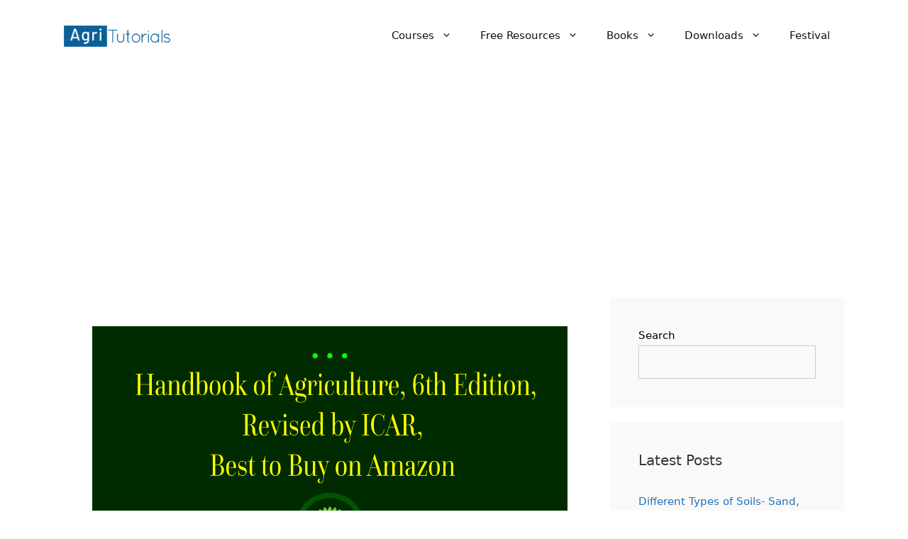

--- FILE ---
content_type: text/html; charset=UTF-8
request_url: https://agritutorials.com/handbook-of-agriculture-by-icar/
body_size: 25625
content:
<!DOCTYPE html><html lang="en-US" prefix="og: https://ogp.me/ns#"><head><meta charset="UTF-8"><style>img:is([sizes="auto" i], [sizes^="auto," i]) { contain-intrinsic-size: 3000px 1500px }</style><meta name="viewport" content="width=device-width, initial-scale=1"><title>Handbook of Agriculture, 6th Edition, Revised by ICAR, Best to Buy on Amazon - AGRI TUTORIALS</title><meta name="description" content="Handbook of Agriculture by ICAR Published the topic on Agriculture and Environment and scientific advancements in Indian agriculture and in future."/><meta name="robots" content="follow, index, max-snippet:-1, max-video-preview:-1, max-image-preview:large"/><link rel="canonical" href="https://agritutorials.com/handbook-of-agriculture-by-icar/" /><meta property="og:locale" content="en_US" /><meta property="og:type" content="article" /><meta property="og:title" content="Handbook of Agriculture, 6th Edition, Revised by ICAR, Best to Buy on Amazon - AGRI TUTORIALS" /><meta property="og:description" content="Handbook of Agriculture by ICAR Published the topic on Agriculture and Environment and scientific advancements in Indian agriculture and in future." /><meta property="og:url" content="https://agritutorials.com/handbook-of-agriculture-by-icar/" /><meta property="og:site_name" content="AGRI TUTORIALS" /><meta property="article:tag" content="Handbook of Agriculture" /><meta property="article:tag" content="Handbook of Agriculture by ICAR" /><meta property="article:section" content="BOOK" /><meta property="og:updated_time" content="2023-05-12T20:41:42+05:30" /><meta property="og:image" content="https://agritutorials.com/wp-content/uploads/2022/09/Handbook-of-Agriculture-6th-Edition-Revised-by-ICAR-Best-to-Buy-on-Amazon.png" /><meta property="og:image:secure_url" content="https://agritutorials.com/wp-content/uploads/2022/09/Handbook-of-Agriculture-6th-Edition-Revised-by-ICAR-Best-to-Buy-on-Amazon.png" /><meta property="og:image:width" content="1200" /><meta property="og:image:height" content="628" /><meta property="og:image:alt" content="Handbook of Agriculture, 6th Edition, Revised by ICAR, Best to Buy on Amazon" /><meta property="og:image:type" content="image/png" /><meta property="article:published_time" content="2022-09-17T21:31:38+05:30" /><meta property="article:modified_time" content="2023-05-12T20:41:42+05:30" /><meta name="twitter:card" content="summary_large_image" /><meta name="twitter:title" content="Handbook of Agriculture, 6th Edition, Revised by ICAR, Best to Buy on Amazon - AGRI TUTORIALS" /><meta name="twitter:description" content="Handbook of Agriculture by ICAR Published the topic on Agriculture and Environment and scientific advancements in Indian agriculture and in future." /><meta name="twitter:image" content="https://agritutorials.com/wp-content/uploads/2022/09/Handbook-of-Agriculture-6th-Edition-Revised-by-ICAR-Best-to-Buy-on-Amazon.png" /><meta name="twitter:label1" content="Written by" /><meta name="twitter:data1" content="Admin" /><meta name="twitter:label2" content="Time to read" /><meta name="twitter:data2" content="3 minutes" /> <script type="application/ld+json" class="rank-math-schema">{"@context":"https://schema.org","@graph":[{"@type":["Person","Organization"],"@id":"https://agritutorials.com/#person","name":"AGRI TUTORIALS","logo":{"@type":"ImageObject","@id":"https://agritutorials.com/#logo","url":"https://agritutorials.com/wp-content/uploads/2022/09/READING-SQUIRREL-with-white-background.png","contentUrl":"https://agritutorials.com/wp-content/uploads/2022/09/READING-SQUIRREL-with-white-background.png","caption":"AGRI TUTORIALS","inLanguage":"en-US","width":"493","height":"489"},"image":{"@type":"ImageObject","@id":"https://agritutorials.com/#logo","url":"https://agritutorials.com/wp-content/uploads/2022/09/READING-SQUIRREL-with-white-background.png","contentUrl":"https://agritutorials.com/wp-content/uploads/2022/09/READING-SQUIRREL-with-white-background.png","caption":"AGRI TUTORIALS","inLanguage":"en-US","width":"493","height":"489"}},{"@type":"WebSite","@id":"https://agritutorials.com/#website","url":"https://agritutorials.com","name":"AGRI TUTORIALS","publisher":{"@id":"https://agritutorials.com/#person"},"inLanguage":"en-US"},{"@type":"ImageObject","@id":"https://agritutorials.com/wp-content/uploads/2022/09/Handbook-of-Agriculture-6th-Edition-Revised-by-ICAR-Best-to-Buy-on-Amazon.png","url":"https://agritutorials.com/wp-content/uploads/2022/09/Handbook-of-Agriculture-6th-Edition-Revised-by-ICAR-Best-to-Buy-on-Amazon.png","width":"1200","height":"628","caption":"Handbook of Agriculture, 6th Edition, Revised by ICAR, Best to Buy on Amazon","inLanguage":"en-US"},{"@type":"BreadcrumbList","@id":"https://agritutorials.com/handbook-of-agriculture-by-icar/#breadcrumb","itemListElement":[{"@type":"ListItem","position":"1","item":{"@id":"https://lavenderblush-bear-425408.hostingersite.com","name":"Home"}},{"@type":"ListItem","position":"2","item":{"@id":"https://agritutorials.com/book/","name":"BOOK"}},{"@type":"ListItem","position":"3","item":{"@id":"https://agritutorials.com/handbook-of-agriculture-by-icar/","name":"Handbook of Agriculture, 6th Edition, Revised by ICAR, Best to Buy on Amazon"}}]},{"@type":"WebPage","@id":"https://agritutorials.com/handbook-of-agriculture-by-icar/#webpage","url":"https://agritutorials.com/handbook-of-agriculture-by-icar/","name":"Handbook of Agriculture, 6th Edition, Revised by ICAR, Best to Buy on Amazon - AGRI TUTORIALS","datePublished":"2022-09-17T21:31:38+05:30","dateModified":"2023-05-12T20:41:42+05:30","isPartOf":{"@id":"https://agritutorials.com/#website"},"primaryImageOfPage":{"@id":"https://agritutorials.com/wp-content/uploads/2022/09/Handbook-of-Agriculture-6th-Edition-Revised-by-ICAR-Best-to-Buy-on-Amazon.png"},"inLanguage":"en-US","breadcrumb":{"@id":"https://agritutorials.com/handbook-of-agriculture-by-icar/#breadcrumb"}},{"@type":"Person","@id":"https://agritutorials.com/author/vishal_gautam/","name":"Admin","url":"https://agritutorials.com/author/vishal_gautam/","image":{"@type":"ImageObject","@id":"https://agritutorials.com/wp-content/litespeed/avatar/db328fd98fdfe00429875d8371807afa.jpg?ver=1768838103","url":"https://agritutorials.com/wp-content/litespeed/avatar/db328fd98fdfe00429875d8371807afa.jpg?ver=1768838103","caption":"Admin","inLanguage":"en-US"}},{"@type":"BlogPosting","headline":"Handbook of Agriculture, 6th Edition, Revised by ICAR, Best to Buy on Amazon - AGRI TUTORIALS","keywords":"handbook of agriculture,handbook of agriculture by icar,handbook of agriculture pdf,handbook of agriculture book,agriculture book","datePublished":"2022-09-17T21:31:38+05:30","dateModified":"2023-05-12T20:41:42+05:30","articleSection":"AGRICULTURE, BOOK","author":{"@id":"https://agritutorials.com/author/vishal_gautam/","name":"Admin"},"publisher":{"@id":"https://agritutorials.com/#person"},"description":"Handbook of Agriculture by ICAR Published the topic on Agriculture and Environment and scientific advancements in Indian agriculture and in future.","name":"Handbook of Agriculture, 6th Edition, Revised by ICAR, Best to Buy on Amazon - AGRI TUTORIALS","@id":"https://agritutorials.com/handbook-of-agriculture-by-icar/#richSnippet","isPartOf":{"@id":"https://agritutorials.com/handbook-of-agriculture-by-icar/#webpage"},"image":{"@id":"https://agritutorials.com/wp-content/uploads/2022/09/Handbook-of-Agriculture-6th-Edition-Revised-by-ICAR-Best-to-Buy-on-Amazon.png"},"inLanguage":"en-US","mainEntityOfPage":{"@id":"https://agritutorials.com/handbook-of-agriculture-by-icar/#webpage"}}]}</script> <link rel='dns-prefetch' href='//www.googletagmanager.com' /><link rel='dns-prefetch' href='//pagead2.googlesyndication.com' /><link rel="alternate" type="application/rss+xml" title="AGRI TUTORIALS &raquo; Feed" href="https://agritutorials.com/feed/" /><link rel="alternate" type="application/rss+xml" title="AGRI TUTORIALS &raquo; Comments Feed" href="https://agritutorials.com/comments/feed/" /><link data-optimized="1" rel='stylesheet' id='wp-block-library-css' href='https://agritutorials.com/wp-content/litespeed/css/9bfa7c80daec6c991e1eeee3d31ef5d3.css?ver=5a062' media='all' /><style id='classic-theme-styles-inline-css'>/*! This file is auto-generated */
.wp-block-button__link{color:#fff;background-color:#32373c;border-radius:9999px;box-shadow:none;text-decoration:none;padding:calc(.667em + 2px) calc(1.333em + 2px);font-size:1.125em}.wp-block-file__button{background:#32373c;color:#fff;text-decoration:none}</style><style id='global-styles-inline-css'>:root{--wp--preset--aspect-ratio--square: 1;--wp--preset--aspect-ratio--4-3: 4/3;--wp--preset--aspect-ratio--3-4: 3/4;--wp--preset--aspect-ratio--3-2: 3/2;--wp--preset--aspect-ratio--2-3: 2/3;--wp--preset--aspect-ratio--16-9: 16/9;--wp--preset--aspect-ratio--9-16: 9/16;--wp--preset--color--black: #000000;--wp--preset--color--cyan-bluish-gray: #abb8c3;--wp--preset--color--white: #ffffff;--wp--preset--color--pale-pink: #f78da7;--wp--preset--color--vivid-red: #cf2e2e;--wp--preset--color--luminous-vivid-orange: #ff6900;--wp--preset--color--luminous-vivid-amber: #fcb900;--wp--preset--color--light-green-cyan: #7bdcb5;--wp--preset--color--vivid-green-cyan: #00d084;--wp--preset--color--pale-cyan-blue: #8ed1fc;--wp--preset--color--vivid-cyan-blue: #0693e3;--wp--preset--color--vivid-purple: #9b51e0;--wp--preset--color--contrast: var(--contrast);--wp--preset--color--contrast-2: var(--contrast-2);--wp--preset--color--contrast-3: var(--contrast-3);--wp--preset--color--base: var(--base);--wp--preset--color--base-2: var(--base-2);--wp--preset--color--base-3: var(--base-3);--wp--preset--color--accent: var(--accent);--wp--preset--gradient--vivid-cyan-blue-to-vivid-purple: linear-gradient(135deg,rgba(6,147,227,1) 0%,rgb(155,81,224) 100%);--wp--preset--gradient--light-green-cyan-to-vivid-green-cyan: linear-gradient(135deg,rgb(122,220,180) 0%,rgb(0,208,130) 100%);--wp--preset--gradient--luminous-vivid-amber-to-luminous-vivid-orange: linear-gradient(135deg,rgba(252,185,0,1) 0%,rgba(255,105,0,1) 100%);--wp--preset--gradient--luminous-vivid-orange-to-vivid-red: linear-gradient(135deg,rgba(255,105,0,1) 0%,rgb(207,46,46) 100%);--wp--preset--gradient--very-light-gray-to-cyan-bluish-gray: linear-gradient(135deg,rgb(238,238,238) 0%,rgb(169,184,195) 100%);--wp--preset--gradient--cool-to-warm-spectrum: linear-gradient(135deg,rgb(74,234,220) 0%,rgb(151,120,209) 20%,rgb(207,42,186) 40%,rgb(238,44,130) 60%,rgb(251,105,98) 80%,rgb(254,248,76) 100%);--wp--preset--gradient--blush-light-purple: linear-gradient(135deg,rgb(255,206,236) 0%,rgb(152,150,240) 100%);--wp--preset--gradient--blush-bordeaux: linear-gradient(135deg,rgb(254,205,165) 0%,rgb(254,45,45) 50%,rgb(107,0,62) 100%);--wp--preset--gradient--luminous-dusk: linear-gradient(135deg,rgb(255,203,112) 0%,rgb(199,81,192) 50%,rgb(65,88,208) 100%);--wp--preset--gradient--pale-ocean: linear-gradient(135deg,rgb(255,245,203) 0%,rgb(182,227,212) 50%,rgb(51,167,181) 100%);--wp--preset--gradient--electric-grass: linear-gradient(135deg,rgb(202,248,128) 0%,rgb(113,206,126) 100%);--wp--preset--gradient--midnight: linear-gradient(135deg,rgb(2,3,129) 0%,rgb(40,116,252) 100%);--wp--preset--font-size--small: 13px;--wp--preset--font-size--medium: 20px;--wp--preset--font-size--large: 36px;--wp--preset--font-size--x-large: 42px;--wp--preset--spacing--20: 0.44rem;--wp--preset--spacing--30: 0.67rem;--wp--preset--spacing--40: 1rem;--wp--preset--spacing--50: 1.5rem;--wp--preset--spacing--60: 2.25rem;--wp--preset--spacing--70: 3.38rem;--wp--preset--spacing--80: 5.06rem;--wp--preset--shadow--natural: 6px 6px 9px rgba(0, 0, 0, 0.2);--wp--preset--shadow--deep: 12px 12px 50px rgba(0, 0, 0, 0.4);--wp--preset--shadow--sharp: 6px 6px 0px rgba(0, 0, 0, 0.2);--wp--preset--shadow--outlined: 6px 6px 0px -3px rgba(255, 255, 255, 1), 6px 6px rgba(0, 0, 0, 1);--wp--preset--shadow--crisp: 6px 6px 0px rgba(0, 0, 0, 1);}:where(.is-layout-flex){gap: 0.5em;}:where(.is-layout-grid){gap: 0.5em;}body .is-layout-flex{display: flex;}.is-layout-flex{flex-wrap: wrap;align-items: center;}.is-layout-flex > :is(*, div){margin: 0;}body .is-layout-grid{display: grid;}.is-layout-grid > :is(*, div){margin: 0;}:where(.wp-block-columns.is-layout-flex){gap: 2em;}:where(.wp-block-columns.is-layout-grid){gap: 2em;}:where(.wp-block-post-template.is-layout-flex){gap: 1.25em;}:where(.wp-block-post-template.is-layout-grid){gap: 1.25em;}.has-black-color{color: var(--wp--preset--color--black) !important;}.has-cyan-bluish-gray-color{color: var(--wp--preset--color--cyan-bluish-gray) !important;}.has-white-color{color: var(--wp--preset--color--white) !important;}.has-pale-pink-color{color: var(--wp--preset--color--pale-pink) !important;}.has-vivid-red-color{color: var(--wp--preset--color--vivid-red) !important;}.has-luminous-vivid-orange-color{color: var(--wp--preset--color--luminous-vivid-orange) !important;}.has-luminous-vivid-amber-color{color: var(--wp--preset--color--luminous-vivid-amber) !important;}.has-light-green-cyan-color{color: var(--wp--preset--color--light-green-cyan) !important;}.has-vivid-green-cyan-color{color: var(--wp--preset--color--vivid-green-cyan) !important;}.has-pale-cyan-blue-color{color: var(--wp--preset--color--pale-cyan-blue) !important;}.has-vivid-cyan-blue-color{color: var(--wp--preset--color--vivid-cyan-blue) !important;}.has-vivid-purple-color{color: var(--wp--preset--color--vivid-purple) !important;}.has-black-background-color{background-color: var(--wp--preset--color--black) !important;}.has-cyan-bluish-gray-background-color{background-color: var(--wp--preset--color--cyan-bluish-gray) !important;}.has-white-background-color{background-color: var(--wp--preset--color--white) !important;}.has-pale-pink-background-color{background-color: var(--wp--preset--color--pale-pink) !important;}.has-vivid-red-background-color{background-color: var(--wp--preset--color--vivid-red) !important;}.has-luminous-vivid-orange-background-color{background-color: var(--wp--preset--color--luminous-vivid-orange) !important;}.has-luminous-vivid-amber-background-color{background-color: var(--wp--preset--color--luminous-vivid-amber) !important;}.has-light-green-cyan-background-color{background-color: var(--wp--preset--color--light-green-cyan) !important;}.has-vivid-green-cyan-background-color{background-color: var(--wp--preset--color--vivid-green-cyan) !important;}.has-pale-cyan-blue-background-color{background-color: var(--wp--preset--color--pale-cyan-blue) !important;}.has-vivid-cyan-blue-background-color{background-color: var(--wp--preset--color--vivid-cyan-blue) !important;}.has-vivid-purple-background-color{background-color: var(--wp--preset--color--vivid-purple) !important;}.has-black-border-color{border-color: var(--wp--preset--color--black) !important;}.has-cyan-bluish-gray-border-color{border-color: var(--wp--preset--color--cyan-bluish-gray) !important;}.has-white-border-color{border-color: var(--wp--preset--color--white) !important;}.has-pale-pink-border-color{border-color: var(--wp--preset--color--pale-pink) !important;}.has-vivid-red-border-color{border-color: var(--wp--preset--color--vivid-red) !important;}.has-luminous-vivid-orange-border-color{border-color: var(--wp--preset--color--luminous-vivid-orange) !important;}.has-luminous-vivid-amber-border-color{border-color: var(--wp--preset--color--luminous-vivid-amber) !important;}.has-light-green-cyan-border-color{border-color: var(--wp--preset--color--light-green-cyan) !important;}.has-vivid-green-cyan-border-color{border-color: var(--wp--preset--color--vivid-green-cyan) !important;}.has-pale-cyan-blue-border-color{border-color: var(--wp--preset--color--pale-cyan-blue) !important;}.has-vivid-cyan-blue-border-color{border-color: var(--wp--preset--color--vivid-cyan-blue) !important;}.has-vivid-purple-border-color{border-color: var(--wp--preset--color--vivid-purple) !important;}.has-vivid-cyan-blue-to-vivid-purple-gradient-background{background: var(--wp--preset--gradient--vivid-cyan-blue-to-vivid-purple) !important;}.has-light-green-cyan-to-vivid-green-cyan-gradient-background{background: var(--wp--preset--gradient--light-green-cyan-to-vivid-green-cyan) !important;}.has-luminous-vivid-amber-to-luminous-vivid-orange-gradient-background{background: var(--wp--preset--gradient--luminous-vivid-amber-to-luminous-vivid-orange) !important;}.has-luminous-vivid-orange-to-vivid-red-gradient-background{background: var(--wp--preset--gradient--luminous-vivid-orange-to-vivid-red) !important;}.has-very-light-gray-to-cyan-bluish-gray-gradient-background{background: var(--wp--preset--gradient--very-light-gray-to-cyan-bluish-gray) !important;}.has-cool-to-warm-spectrum-gradient-background{background: var(--wp--preset--gradient--cool-to-warm-spectrum) !important;}.has-blush-light-purple-gradient-background{background: var(--wp--preset--gradient--blush-light-purple) !important;}.has-blush-bordeaux-gradient-background{background: var(--wp--preset--gradient--blush-bordeaux) !important;}.has-luminous-dusk-gradient-background{background: var(--wp--preset--gradient--luminous-dusk) !important;}.has-pale-ocean-gradient-background{background: var(--wp--preset--gradient--pale-ocean) !important;}.has-electric-grass-gradient-background{background: var(--wp--preset--gradient--electric-grass) !important;}.has-midnight-gradient-background{background: var(--wp--preset--gradient--midnight) !important;}.has-small-font-size{font-size: var(--wp--preset--font-size--small) !important;}.has-medium-font-size{font-size: var(--wp--preset--font-size--medium) !important;}.has-large-font-size{font-size: var(--wp--preset--font-size--large) !important;}.has-x-large-font-size{font-size: var(--wp--preset--font-size--x-large) !important;}
:where(.wp-block-post-template.is-layout-flex){gap: 1.25em;}:where(.wp-block-post-template.is-layout-grid){gap: 1.25em;}
:where(.wp-block-columns.is-layout-flex){gap: 2em;}:where(.wp-block-columns.is-layout-grid){gap: 2em;}
:root :where(.wp-block-pullquote){font-size: 1.5em;line-height: 1.6;}</style><link data-optimized="1" rel='stylesheet' id='generate-style-css' href='https://agritutorials.com/wp-content/litespeed/css/73977e9f68d8a2a95bfd19616d2c08d8.css?ver=3d458' media='all' /><style id='generate-style-inline-css'>body{background-color:#fff;color:#000000;}a{color:var(--accent);}a:hover, a:focus, a:active{color:#000000;}.grid-container{max-width:1100px;}.wp-block-group__inner-container{max-width:1100px;margin-left:auto;margin-right:auto;}.site-header .header-image{width:150px;}:root{--contrast:#222222;--contrast-2:#575760;--contrast-3:#b2b2be;--base:#f0f0f0;--base-2:#f7f8f9;--base-3:#ffffff;--accent:#1e73be;}:root .has-contrast-color{color:var(--contrast);}:root .has-contrast-background-color{background-color:var(--contrast);}:root .has-contrast-2-color{color:var(--contrast-2);}:root .has-contrast-2-background-color{background-color:var(--contrast-2);}:root .has-contrast-3-color{color:var(--contrast-3);}:root .has-contrast-3-background-color{background-color:var(--contrast-3);}:root .has-base-color{color:var(--base);}:root .has-base-background-color{background-color:var(--base);}:root .has-base-2-color{color:var(--base-2);}:root .has-base-2-background-color{background-color:var(--base-2);}:root .has-base-3-color{color:var(--base-3);}:root .has-base-3-background-color{background-color:var(--base-3);}:root .has-accent-color{color:var(--accent);}:root .has-accent-background-color{background-color:var(--accent);}body, button, input, select, textarea{font-family:-apple-system, system-ui, BlinkMacSystemFont, "Segoe UI", Helvetica, Arial, sans-serif, "Apple Color Emoji", "Segoe UI Emoji", "Segoe UI Symbol";}body{line-height:1.8;}.entry-content > [class*="wp-block-"]:not(:last-child):not(.wp-block-heading){margin-bottom:1.5em;}.main-navigation .main-nav ul ul li a{font-size:14px;}.sidebar .widget, .footer-widgets .widget{font-size:17px;}h1{font-family:-apple-system, system-ui, BlinkMacSystemFont, "Segoe UI", Helvetica, Arial, sans-serif, "Apple Color Emoji", "Segoe UI Emoji", "Segoe UI Symbol";font-weight:700;}h2{font-family:-apple-system, system-ui, BlinkMacSystemFont, "Segoe UI", Helvetica, Arial, sans-serif, "Apple Color Emoji", "Segoe UI Emoji", "Segoe UI Symbol";font-weight:700;}h3{font-family:-apple-system, system-ui, BlinkMacSystemFont, "Segoe UI", Helvetica, Arial, sans-serif, "Apple Color Emoji", "Segoe UI Emoji", "Segoe UI Symbol";font-weight:600;}@media (max-width:768px){h1{font-size:31px;}h2{font-size:27px;}h3{font-size:24px;}h4{font-size:22px;}h5{font-size:19px;}}.top-bar{background-color:#636363;color:#ffffff;}.top-bar a{color:#ffffff;}.top-bar a:hover{color:#303030;}.site-header{background-color:#ffffff;color:#383838;}.main-title a,.main-title a:hover{color:#222222;}.site-description{color:#757575;}.mobile-menu-control-wrapper .menu-toggle,.mobile-menu-control-wrapper .menu-toggle:hover,.mobile-menu-control-wrapper .menu-toggle:focus,.has-inline-mobile-toggle #site-navigation.toggled{background-color:rgba(0, 0, 0, 0.02);}.main-navigation,.main-navigation ul ul{background-color:#ffffff;}.main-navigation .main-nav ul li a, .main-navigation .menu-toggle, .main-navigation .menu-bar-items{color:#101113;}.main-navigation .main-nav ul li:not([class*="current-menu-"]):hover > a, .main-navigation .main-nav ul li:not([class*="current-menu-"]):focus > a, .main-navigation .main-nav ul li.sfHover:not([class*="current-menu-"]) > a, .main-navigation .menu-bar-item:hover > a, .main-navigation .menu-bar-item.sfHover > a{color:var(--accent);background-color:#ffffff;}button.menu-toggle:hover,button.menu-toggle:focus{color:#101113;}.main-navigation .main-nav ul li[class*="current-menu-"] > a{color:var(--contrast-3);background-color:#ffffff;}.navigation-search input[type="search"],.navigation-search input[type="search"]:active, .navigation-search input[type="search"]:focus, .main-navigation .main-nav ul li.search-item.active > a, .main-navigation .menu-bar-items .search-item.active > a{color:var(--accent);background-color:#ffffff;}.main-navigation ul ul{background-color:#222222;}.main-navigation .main-nav ul ul li a{color:var(--base-3);}.main-navigation .main-nav ul ul li:not([class*="current-menu-"]):hover > a,.main-navigation .main-nav ul ul li:not([class*="current-menu-"]):focus > a, .main-navigation .main-nav ul ul li.sfHover:not([class*="current-menu-"]) > a{color:var(--base-3);background-color:#575760;}.main-navigation .main-nav ul ul li[class*="current-menu-"] > a{color:var(--base-3);background-color:var(--contrast-3);}.separate-containers .inside-article, .separate-containers .comments-area, .separate-containers .page-header, .one-container .container, .separate-containers .paging-navigation, .inside-page-header{color:#353A3D;background-color:#ffffff;}.inside-article a,.paging-navigation a,.comments-area a,.page-header a{color:var(--accent);}.inside-article a:hover,.paging-navigation a:hover,.comments-area a:hover,.page-header a:hover{color:var(--contrast);}.entry-header h1,.page-header h1{color:#353A3D;}.entry-title a{color:#222222;}.entry-title a:hover{color:#55555e;}.entry-meta{color:#595959;}h1{color:#353A3D;}h2{color:#353A3D;}h3{color:#353A3D;}h4{color:#353A3D;}h5{color:#353A3D;}h6{color:#353A3D;}.sidebar .widget{background-color:#FAF9F8;}.footer-widgets{background-color:var(--base-3);}.footer-widgets .widget-title{color:#000000;}.site-info{color:#ffffff;background-color:#55555e;}.site-info a{color:#ffffff;}.site-info a:hover{color:#d3d3d3;}.footer-bar .widget_nav_menu .current-menu-item a{color:#d3d3d3;}input[type="text"],input[type="email"],input[type="url"],input[type="password"],input[type="search"],input[type="tel"],input[type="number"],textarea,select{color:#666666;background-color:#fafafa;border-color:#cccccc;}input[type="text"]:focus,input[type="email"]:focus,input[type="url"]:focus,input[type="password"]:focus,input[type="search"]:focus,input[type="tel"]:focus,input[type="number"]:focus,textarea:focus,select:focus{color:#666666;background-color:#ffffff;border-color:#bfbfbf;}button,html input[type="button"],input[type="reset"],input[type="submit"],a.button,a.wp-block-button__link:not(.has-background){color:#ffffff;background-color:#55555e;}button:hover,html input[type="button"]:hover,input[type="reset"]:hover,input[type="submit"]:hover,a.button:hover,button:focus,html input[type="button"]:focus,input[type="reset"]:focus,input[type="submit"]:focus,a.button:focus,a.wp-block-button__link:not(.has-background):active,a.wp-block-button__link:not(.has-background):focus,a.wp-block-button__link:not(.has-background):hover{color:#ffffff;background-color:#3f4047;}a.generate-back-to-top{background-color:rgba( 0,0,0,0.4 );color:#ffffff;}a.generate-back-to-top:hover,a.generate-back-to-top:focus{background-color:rgba( 0,0,0,0.6 );color:#ffffff;}:root{--gp-search-modal-bg-color:var(--base-3);--gp-search-modal-text-color:var(--contrast);--gp-search-modal-overlay-bg-color:rgba(0,0,0,0.2);}@media (max-width:768px){.main-navigation .menu-bar-item:hover > a, .main-navigation .menu-bar-item.sfHover > a{background:none;color:#101113;}}.inside-top-bar.grid-container{max-width:1180px;}.inside-header.grid-container{max-width:1180px;}.site-main .wp-block-group__inner-container{padding:40px;}.separate-containers .paging-navigation{padding-top:20px;padding-bottom:20px;}.entry-content .alignwide, body:not(.no-sidebar) .entry-content .alignfull{margin-left:-40px;width:calc(100% + 80px);max-width:calc(100% + 80px);}.rtl .menu-item-has-children .dropdown-menu-toggle{padding-left:20px;}.rtl .main-navigation .main-nav ul li.menu-item-has-children > a{padding-right:20px;}.footer-widgets-container.grid-container{max-width:1180px;}.inside-site-info.grid-container{max-width:1180px;}@media (max-width:768px){.separate-containers .inside-article, .separate-containers .comments-area, .separate-containers .page-header, .separate-containers .paging-navigation, .one-container .site-content, .inside-page-header{padding:30px;}.site-main .wp-block-group__inner-container{padding:30px;}.inside-top-bar{padding-right:30px;padding-left:30px;}.inside-header{padding-right:30px;padding-left:30px;}.widget-area .widget{padding-top:30px;padding-right:30px;padding-bottom:30px;padding-left:30px;}.footer-widgets-container{padding-top:30px;padding-right:30px;padding-bottom:30px;padding-left:30px;}.inside-site-info{padding-right:30px;padding-left:30px;}.entry-content .alignwide, body:not(.no-sidebar) .entry-content .alignfull{margin-left:-30px;width:calc(100% + 60px);max-width:calc(100% + 60px);}.one-container .site-main .paging-navigation{margin-bottom:20px;}}/* End cached CSS */.is-right-sidebar{width:30%;}.is-left-sidebar{width:30%;}.site-content .content-area{width:70%;}@media (max-width:768px){.main-navigation .menu-toggle,.sidebar-nav-mobile:not(#sticky-placeholder){display:block;}.main-navigation ul,.gen-sidebar-nav,.main-navigation:not(.slideout-navigation):not(.toggled) .main-nav > ul,.has-inline-mobile-toggle #site-navigation .inside-navigation > *:not(.navigation-search):not(.main-nav){display:none;}.nav-align-right .inside-navigation,.nav-align-center .inside-navigation{justify-content:space-between;}.has-inline-mobile-toggle .mobile-menu-control-wrapper{display:flex;flex-wrap:wrap;}.has-inline-mobile-toggle .inside-header{flex-direction:row;text-align:left;flex-wrap:wrap;}.has-inline-mobile-toggle .header-widget,.has-inline-mobile-toggle #site-navigation{flex-basis:100%;}.nav-float-left .has-inline-mobile-toggle #site-navigation{order:10;}}</style><link data-optimized="1" rel='stylesheet' id='tablepress-default-css' href='https://agritutorials.com/wp-content/litespeed/css/64967dd98c00c6a8a3785fd4bb74127c.css?ver=a1e29' media='all' /> <script src="https://agritutorials.com/wp-content/litespeed/localres/aHR0cHM6Ly93d3cuZ29vZ2xldGFnbWFuYWdlci5jb20vZ3RhZy9qcw==?id=G-D4LQSQ3FPG" id="google_gtagjs-js" async></script> <script id="google_gtagjs-js-after">window.dataLayer = window.dataLayer || [];function gtag(){dataLayer.push(arguments);}
gtag("set","linker",{"domains":["agritutorials.com"]});
gtag("js", new Date());
gtag("set", "developer_id.dZTNiMT", true);
gtag("config", "G-D4LQSQ3FPG");</script> <link rel="https://api.w.org/" href="https://agritutorials.com/wp-json/" /><link rel="alternate" title="JSON" type="application/json" href="https://agritutorials.com/wp-json/wp/v2/posts/6770" /><link rel="EditURI" type="application/rsd+xml" title="RSD" href="https://agritutorials.com/xmlrpc.php?rsd" /><meta name="generator" content="WordPress 6.8.3" /><link rel='shortlink' href='https://agritutorials.com/?p=6770' /><link rel="alternate" title="oEmbed (JSON)" type="application/json+oembed" href="https://agritutorials.com/wp-json/oembed/1.0/embed?url=https%3A%2F%2Fagritutorials.com%2Fhandbook-of-agriculture-by-icar%2F" /><link rel="alternate" title="oEmbed (XML)" type="text/xml+oembed" href="https://agritutorials.com/wp-json/oembed/1.0/embed?url=https%3A%2F%2Fagritutorials.com%2Fhandbook-of-agriculture-by-icar%2F&#038;format=xml" /><meta name="generator" content="Site Kit by Google 1.166.0" /><script async src="https://fundingchoicesmessages.google.com/i/pub-4036388888685812?ers=1" nonce="ImV-MLvgYdQNWbt3SCblhg"></script><script nonce="ImV-MLvgYdQNWbt3SCblhg">(function() {function signalGooglefcPresent() {if (!window.frames['googlefcPresent']) {if (document.body) {const iframe = document.createElement('iframe'); iframe.style = 'width: 0; height: 0; border: none; z-index: -1000; left: -1000px; top: -1000px;'; iframe.style.display = 'none'; iframe.name = 'googlefcPresent'; document.body.appendChild(iframe);} else {setTimeout(signalGooglefcPresent, 0);}}}signalGooglefcPresent();})();</script> <meta name="google-adsense-platform-account" content="ca-host-pub-2644536267352236"><meta name="google-adsense-platform-domain" content="sitekit.withgoogle.com"> <script async src="https://pagead2.googlesyndication.com/pagead/js/adsbygoogle.js?client=ca-pub-4036388888685812&amp;host=ca-host-pub-2644536267352236" crossorigin="anonymous"></script> <link rel="icon" href="https://agritutorials.com/wp-content/uploads/2020/10/AgriTutorials-favicon-150x150.png" sizes="32x32" /><link rel="icon" href="https://agritutorials.com/wp-content/uploads/2020/10/AgriTutorials-favicon-300x298.png" sizes="192x192" /><link rel="apple-touch-icon" href="https://agritutorials.com/wp-content/uploads/2020/10/AgriTutorials-favicon-300x298.png" /><meta name="msapplication-TileImage" content="https://agritutorials.com/wp-content/uploads/2020/10/AgriTutorials-favicon.png" /><style id="wp-custom-css">.single .inside-article p a {
	border-bottom: 1px solid transparent;
    text-decoration: 2px #7e9fe1 underline;
}
.single .inside-article li a {
	border-bottom: 1px solid transparent;
    text-decoration: 2px #7e9fe1 underline;
}
.sidebar .widget, .footer-widgets .widget {
  font-size: 15px;
}
.yarpp-related li a {
    font-weight: 400;
    font-size: 15px;
}
.page-numbers {
	padding: 5px 10px;
	box-sizing: border-box;
	border-radius: 1px;
	border: 1px solid;
	text-align: center;
}</style></head><body class="wp-singular post-template-default single single-post postid-6770 single-format-standard wp-custom-logo wp-embed-responsive wp-theme-generatepress right-sidebar nav-float-right separate-containers header-aligned-left dropdown-hover featured-image-active" itemtype="https://schema.org/Blog" itemscope>
<a class="screen-reader-text skip-link" href="#content" title="Skip to content">Skip to content</a><header class="site-header has-inline-mobile-toggle" id="masthead" aria-label="Site"  itemtype="https://schema.org/WPHeader" itemscope><div class="inside-header grid-container"><div class="site-logo">
<a href="https://agritutorials.com/" rel="home">
<img  class="header-image is-logo-image" alt="AGRI TUTORIALS" src="https://agritutorials.com/wp-content/uploads/2020/05/agritutorials-logo-1-e1604929370925.png" width="210" height="42" />
</a></div><nav class="main-navigation mobile-menu-control-wrapper" id="mobile-menu-control-wrapper" aria-label="Mobile Toggle">
<button data-nav="site-navigation" class="menu-toggle" aria-controls="primary-menu" aria-expanded="false">
<span class="gp-icon icon-menu-bars"><svg viewBox="0 0 512 512" aria-hidden="true" xmlns="http://www.w3.org/2000/svg" width="1em" height="1em"><path d="M0 96c0-13.255 10.745-24 24-24h464c13.255 0 24 10.745 24 24s-10.745 24-24 24H24c-13.255 0-24-10.745-24-24zm0 160c0-13.255 10.745-24 24-24h464c13.255 0 24 10.745 24 24s-10.745 24-24 24H24c-13.255 0-24-10.745-24-24zm0 160c0-13.255 10.745-24 24-24h464c13.255 0 24 10.745 24 24s-10.745 24-24 24H24c-13.255 0-24-10.745-24-24z" /></svg><svg viewBox="0 0 512 512" aria-hidden="true" xmlns="http://www.w3.org/2000/svg" width="1em" height="1em"><path d="M71.029 71.029c9.373-9.372 24.569-9.372 33.942 0L256 222.059l151.029-151.03c9.373-9.372 24.569-9.372 33.942 0 9.372 9.373 9.372 24.569 0 33.942L289.941 256l151.03 151.029c9.372 9.373 9.372 24.569 0 33.942-9.373 9.372-24.569 9.372-33.942 0L256 289.941l-151.029 151.03c-9.373 9.372-24.569 9.372-33.942 0-9.372-9.373-9.372-24.569 0-33.942L222.059 256 71.029 104.971c-9.372-9.373-9.372-24.569 0-33.942z" /></svg></span><span class="screen-reader-text">Menu</span>		</button></nav><nav class="main-navigation sub-menu-right" id="site-navigation" aria-label="Primary"  itemtype="https://schema.org/SiteNavigationElement" itemscope><div class="inside-navigation grid-container">
<button class="menu-toggle" aria-controls="primary-menu" aria-expanded="false">
<span class="gp-icon icon-menu-bars"><svg viewBox="0 0 512 512" aria-hidden="true" xmlns="http://www.w3.org/2000/svg" width="1em" height="1em"><path d="M0 96c0-13.255 10.745-24 24-24h464c13.255 0 24 10.745 24 24s-10.745 24-24 24H24c-13.255 0-24-10.745-24-24zm0 160c0-13.255 10.745-24 24-24h464c13.255 0 24 10.745 24 24s-10.745 24-24 24H24c-13.255 0-24-10.745-24-24zm0 160c0-13.255 10.745-24 24-24h464c13.255 0 24 10.745 24 24s-10.745 24-24 24H24c-13.255 0-24-10.745-24-24z" /></svg><svg viewBox="0 0 512 512" aria-hidden="true" xmlns="http://www.w3.org/2000/svg" width="1em" height="1em"><path d="M71.029 71.029c9.373-9.372 24.569-9.372 33.942 0L256 222.059l151.029-151.03c9.373-9.372 24.569-9.372 33.942 0 9.372 9.373 9.372 24.569 0 33.942L289.941 256l151.03 151.029c9.372 9.373 9.372 24.569 0 33.942-9.373 9.372-24.569 9.372-33.942 0L256 289.941l-151.029 151.03c-9.373 9.372-24.569 9.372-33.942 0-9.372-9.373-9.372-24.569 0-33.942L222.059 256 71.029 104.971c-9.372-9.373-9.372-24.569 0-33.942z" /></svg></span><span class="mobile-menu">Menu</span>				</button><div id="primary-menu" class="main-nav"><ul id="menu-main-menu" class=" menu sf-menu"><li id="menu-item-3687" class="menu-item menu-item-type-custom menu-item-object-custom menu-item-has-children menu-item-3687"><a href="#">Courses<span role="presentation" class="dropdown-menu-toggle"><span class="gp-icon icon-arrow"><svg viewBox="0 0 330 512" aria-hidden="true" xmlns="http://www.w3.org/2000/svg" width="1em" height="1em"><path d="M305.913 197.085c0 2.266-1.133 4.815-2.833 6.514L171.087 335.593c-1.7 1.7-4.249 2.832-6.515 2.832s-4.815-1.133-6.515-2.832L26.064 203.599c-1.7-1.7-2.832-4.248-2.832-6.514s1.132-4.816 2.832-6.515l14.162-14.163c1.7-1.699 3.966-2.832 6.515-2.832 2.266 0 4.815 1.133 6.515 2.832l111.316 111.317 111.316-111.317c1.7-1.699 4.249-2.832 6.515-2.832s4.815 1.133 6.515 2.832l14.162 14.163c1.7 1.7 2.833 4.249 2.833 6.515z" /></svg></span></span></a><ul class="sub-menu"><li id="menu-item-622" class="menu-item menu-item-type-post_type menu-item-object-page menu-item-622"><a href="https://agritutorials.com/agriculture/">Agriculture</a></li><li id="menu-item-621" class="menu-item menu-item-type-post_type menu-item-object-page menu-item-621"><a href="https://agritutorials.com/biochemistry/">Biochemistry</a></li><li id="menu-item-2121" class="menu-item menu-item-type-post_type menu-item-object-page menu-item-2121"><a href="https://agritutorials.com/environment/">Environment</a></li></ul></li><li id="menu-item-1923" class="menu-item menu-item-type-custom menu-item-object-custom menu-item-has-children menu-item-1923"><a title="Download Free Resources">Free Resources<span role="presentation" class="dropdown-menu-toggle"><span class="gp-icon icon-arrow"><svg viewBox="0 0 330 512" aria-hidden="true" xmlns="http://www.w3.org/2000/svg" width="1em" height="1em"><path d="M305.913 197.085c0 2.266-1.133 4.815-2.833 6.514L171.087 335.593c-1.7 1.7-4.249 2.832-6.515 2.832s-4.815-1.133-6.515-2.832L26.064 203.599c-1.7-1.7-2.832-4.248-2.832-6.514s1.132-4.816 2.832-6.515l14.162-14.163c1.7-1.699 3.966-2.832 6.515-2.832 2.266 0 4.815 1.133 6.515 2.832l111.316 111.317 111.316-111.317c1.7-1.699 4.249-2.832 6.515-2.832s4.815 1.133 6.515 2.832l14.162 14.163c1.7 1.7 2.833 4.249 2.833 6.515z" /></svg></span></span></a><ul class="sub-menu"><li id="menu-item-2128" class="menu-item menu-item-type-post_type menu-item-object-page menu-item-2128"><a href="https://agritutorials.com/exam/">Exams</a></li><li id="menu-item-2729" class="menu-item menu-item-type-post_type menu-item-object-post menu-item-2729"><a href="https://agritutorials.com/glossary-of-agriculture-and-environment/">Glossary</a></li></ul></li><li id="menu-item-2645" class="menu-item menu-item-type-custom menu-item-object-custom menu-item-has-children menu-item-2645"><a>Books<span role="presentation" class="dropdown-menu-toggle"><span class="gp-icon icon-arrow"><svg viewBox="0 0 330 512" aria-hidden="true" xmlns="http://www.w3.org/2000/svg" width="1em" height="1em"><path d="M305.913 197.085c0 2.266-1.133 4.815-2.833 6.514L171.087 335.593c-1.7 1.7-4.249 2.832-6.515 2.832s-4.815-1.133-6.515-2.832L26.064 203.599c-1.7-1.7-2.832-4.248-2.832-6.514s1.132-4.816 2.832-6.515l14.162-14.163c1.7-1.699 3.966-2.832 6.515-2.832 2.266 0 4.815 1.133 6.515 2.832l111.316 111.317 111.316-111.317c1.7-1.699 4.249-2.832 6.515-2.832s4.815 1.133 6.515 2.832l14.162 14.163c1.7 1.7 2.833 4.249 2.833 6.515z" /></svg></span></span></a><ul class="sub-menu"><li id="menu-item-2644" class="menu-item menu-item-type-post_type menu-item-object-page menu-item-2644"><a href="https://agritutorials.com/agriculture-books/">Agriculture Books- Best 10</a></li><li id="menu-item-5995" class="menu-item menu-item-type-taxonomy menu-item-object-category menu-item-has-children menu-item-5995"><a href="https://agritutorials.com/ncert-textbooks/">NCERT Textbooks<span role="presentation" class="dropdown-menu-toggle"><span class="gp-icon icon-arrow-right"><svg viewBox="0 0 192 512" aria-hidden="true" xmlns="http://www.w3.org/2000/svg" width="1em" height="1em" fill-rule="evenodd" clip-rule="evenodd" stroke-linejoin="round" stroke-miterlimit="1.414"><path d="M178.425 256.001c0 2.266-1.133 4.815-2.832 6.515L43.599 394.509c-1.7 1.7-4.248 2.833-6.514 2.833s-4.816-1.133-6.515-2.833l-14.163-14.162c-1.699-1.7-2.832-3.966-2.832-6.515 0-2.266 1.133-4.815 2.832-6.515l111.317-111.316L16.407 144.685c-1.699-1.7-2.832-4.249-2.832-6.515s1.133-4.815 2.832-6.515l14.163-14.162c1.7-1.7 4.249-2.833 6.515-2.833s4.815 1.133 6.514 2.833l131.994 131.993c1.7 1.7 2.832 4.249 2.832 6.515z" fill-rule="nonzero" /></svg></span></span></a><ul class="sub-menu"><li id="menu-item-5997" class="menu-item menu-item-type-custom menu-item-object-custom menu-item-5997"><a href="https://lavenderblush-bear-425408.hostingersite.com/ncert-books-class-12/">Class 12</a></li></ul></li></ul></li><li id="menu-item-2933" class="menu-item menu-item-type-custom menu-item-object-custom menu-item-has-children menu-item-2933"><a href="#">Downloads<span role="presentation" class="dropdown-menu-toggle"><span class="gp-icon icon-arrow"><svg viewBox="0 0 330 512" aria-hidden="true" xmlns="http://www.w3.org/2000/svg" width="1em" height="1em"><path d="M305.913 197.085c0 2.266-1.133 4.815-2.833 6.514L171.087 335.593c-1.7 1.7-4.249 2.832-6.515 2.832s-4.815-1.133-6.515-2.832L26.064 203.599c-1.7-1.7-2.832-4.248-2.832-6.514s1.132-4.816 2.832-6.515l14.162-14.163c1.7-1.699 3.966-2.832 6.515-2.832 2.266 0 4.815 1.133 6.515 2.832l111.316 111.317 111.316-111.317c1.7-1.699 4.249-2.832 6.515-2.832s4.815 1.133 6.515 2.832l14.162 14.163c1.7 1.7 2.833 4.249 2.833 6.515z" /></svg></span></span></a><ul class="sub-menu"><li id="menu-item-2936" class="menu-item menu-item-type-post_type menu-item-object-page menu-item-2936"><a href="https://agritutorials.com/agriculture-pdf/">Agriculture PDF</a></li><li id="menu-item-628" class="menu-item menu-item-type-post_type menu-item-object-page menu-item-628"><a href="https://agritutorials.com/ebooks-pdf/">E-Books Pdf</a></li><li id="menu-item-2944" class="menu-item menu-item-type-post_type menu-item-object-page menu-item-2944"><a href="https://agritutorials.com/magazine/">MAGAZINE</a></li></ul></li><li id="menu-item-5527" class="menu-item menu-item-type-taxonomy menu-item-object-category menu-item-5527"><a href="https://agritutorials.com/festival/">Festival</a></li></ul></div></div></nav></div></header><div class="site grid-container container hfeed" id="page"><div class="site-content" id="content"><div class="content-area" id="primary"><main class="site-main" id="main"><article id="post-6770" class="post-6770 post type-post status-publish format-standard has-post-thumbnail hentry category-book category-agriculture tag-handbook-of-agriculture tag-handbook-of-agriculture-by-icar" itemtype="https://schema.org/CreativeWork" itemscope><div class="inside-article"><div class="featured-image page-header-image-single grid-container grid-parent">
<img data-lazyloaded="1" src="[data-uri]" width="1200" height="628" data-src="https://agritutorials.com/wp-content/uploads/2022/09/Handbook-of-Agriculture-6th-Edition-Revised-by-ICAR-Best-to-Buy-on-Amazon.png" class="attachment-full size-full wp-post-image" alt="Handbook of Agriculture, 6th Edition, Revised by ICAR, Best to Buy on Amazon" itemprop="image" decoding="async" fetchpriority="high" /><noscript><img width="1200" height="628" src="https://agritutorials.com/wp-content/uploads/2022/09/Handbook-of-Agriculture-6th-Edition-Revised-by-ICAR-Best-to-Buy-on-Amazon.png" class="attachment-full size-full wp-post-image" alt="Handbook of Agriculture, 6th Edition, Revised by ICAR, Best to Buy on Amazon" itemprop="image" decoding="async" fetchpriority="high" /></noscript></div><header class="entry-header"><h1 class="entry-title" itemprop="headline">Handbook of Agriculture, 6th Edition, Revised by ICAR, Best to Buy on Amazon</h1><div class="entry-meta">
<span class="posted-on"><time class="updated" datetime="2023-05-12T20:41:42+05:30" itemprop="dateModified">May 12, 2023</time><time class="entry-date published" datetime="2022-09-17T21:31:38+05:30" itemprop="datePublished">September 17, 2022</time></span> <span class="byline">by <span class="author vcard" itemprop="author" itemtype="https://schema.org/Person" itemscope><a class="url fn n" href="https://agritutorials.com/author/vishal_gautam/" title="View all posts by Admin" rel="author" itemprop="url"><span class="author-name" itemprop="name">Admin</span></a></span></span></div></header><div class="entry-content" itemprop="text"><p>Handbook of Agriculture Published by ICAR (Indian Council of Agricultural Research) contains Agriculture and Environment and scientific advancements in Indian agriculture, ongoing National Research Initiatives, and some concepts for the future of Agriculture.</p><h2 class="wp-block-heading">Handbook of Agriculture by ICAR</h2><p>One of the ICAR&#8217;s most reading agri. publication, <em>The Handbook of Agriculture</em>, has a large book circulation. The current edition discusses scientific advancements in Indian agriculture, ongoing national research initiatives, and some concepts for the future of agriculture.</p><p>Many new topics, including the Environment, Agrobiodiversity, Resource Conservation Technologies, IPM, Pesticide Residues, Seed Production Technologies, Energy in Agriculture, Informatics, Biotechnology, Intellectual Property Rights, Agricultural Marketing and Trading, and Indigenous Technical Knowledge have been included in the presentation, while information in some chapters, such as Soil and water, Land Utilization, Field and Forage Crops, has been updated with the most recent developments. The current edition would be a helpful book for individuals who have an informed interest in agriculture and their number is growing quickly.</p><figure class="wp-block-image aligncenter size-full"><a href="https://amzn.to/3BNzJhx" target="_blank" rel="noreferrer noopener"><img data-lazyloaded="1" src="[data-uri]" decoding="async" width="316" height="499" data-src="https://lavenderblush-bear-425408.hostingersite.com/wp-content/uploads/2022/09/handbook-of-agriculture.jpg" alt="Handbook of Agriculture" class="wp-image-6774"/><noscript><img decoding="async" width="316" height="499" src="https://lavenderblush-bear-425408.hostingersite.com/wp-content/uploads/2022/09/handbook-of-agriculture.jpg" alt="Handbook of Agriculture" class="wp-image-6774"/></noscript></a><figcaption class="wp-element-caption">Handbook of Agriculture</figcaption></figure><p>A vast audience of Scientists, Policy Makers, Researchers, Extension Workers, Students, Progressive Farmers, and other stakeholders will find a wealth of useful agricultural information in this book &#8211; <em>The Handbook of Agriculture</em>. This updated edition of the manual includes research data on the current scientifically driven agricultural advancements in India, ongoing national research initiatives, and theories on the needs of agriculture in the future.</p><div class="wp-block-columns is-layout-flex wp-container-core-columns-is-layout-9d6595d7 wp-block-columns-is-layout-flex"><div class="wp-block-column is-layout-flow wp-block-column-is-layout-flow"><p><strong>Book Detail: Handbook of Agriculture</strong></p><p>Code: Agriculture</p><p>Language: English</p><p>Pages: 1600+</p><p>Author: ICAR (Indian Council of Agricultural Research)</p><p>Publication Year: 2011</p><p>Price: ####</p><p>Country of Origin ‏ : ‎ India</p></div><div class="wp-block-column is-layout-flow wp-block-column-is-layout-flow">
<a href="https://www.amazon.in/Handbook-Agriculture-Council-Agricultural-Research/dp/8171640966?keywords=Handbook+of+Agriculture&amp;qid=1663402697&amp;s=books&amp;sr=1-3&amp;linkCode=li3&amp;tag=shailesh1440b-21&amp;linkId=915c4edd708f579af15ff0ae33aca5fb&amp;language=en_IN&amp;ref_=as_li_ss_il" target="_blank" rel="noopener"><img data-lazyloaded="1" src="[data-uri]" decoding="async" border="0" data-src="//ws-in.amazon-adsystem.com/widgets/q?_encoding=UTF8&amp;ASIN=8171640966&amp;Format=_SL250_&amp;ID=AsinImage&amp;MarketPlace=IN&amp;ServiceVersion=20070822&amp;WS=1&amp;tag=shailesh1440b-21&amp;language=en_IN"><noscript><img decoding="async" border="0" src="//ws-in.amazon-adsystem.com/widgets/q?_encoding=UTF8&amp;ASIN=8171640966&amp;Format=_SL250_&amp;ID=AsinImage&amp;MarketPlace=IN&amp;ServiceVersion=20070822&amp;WS=1&amp;tag=shailesh1440b-21&amp;language=en_IN"></noscript></a><img data-lazyloaded="1" src="[data-uri]" decoding="async" data-src="https://ir-in.amazon-adsystem.com/e/ir?t=shailesh1440b-21&amp;language=en_IN&amp;l=li3&amp;o=31&amp;a=8171640966" width="1" height="1" border="0" alt="" style="border:none !important; margin:0px !important;"><noscript><img decoding="async" src="https://ir-in.amazon-adsystem.com/e/ir?t=shailesh1440b-21&amp;language=en_IN&amp;l=li3&amp;o=31&amp;a=8171640966" width="1" height="1" border="0" alt="" style="border:none !important; margin:0px !important;"></noscript><div class="wp-block-buttons is-layout-flex wp-block-buttons-is-layout-flex"><div class="wp-block-button"><a class="wp-block-button__link wp-element-button" style="border-radius:2px"><em><strong>Buy Now &#8211; Amazon</strong></em></a></div></div></div></div><hr class="wp-block-separator has-alpha-channel-opacity is-style-wide"/><p><strong><mark style="background-color:rgba(0, 0, 0, 0);color:#f60202" class="has-inline-color">Read More</mark></strong>: <a href="https://lavenderblush-bear-425408.hostingersite.com/agriculture-books/" target="_blank" rel="noreferrer noopener">Agriculture Books &#8211; Best 10 for Competitive Exam and Degree Courses</a></p><hr class="wp-block-separator has-alpha-channel-opacity is-style-wide"/><h2 class="wp-block-heading">Handbook of Agriculture Book</h2><p><strong>Table of Content</strong>: What&#8217;s in the Handbook is-</p><div class="wp-block-image"><figure class="aligncenter size-full"><img data-lazyloaded="1" src="[data-uri]" decoding="async" width="300" height="283" data-src="https://lavenderblush-bear-425408.hostingersite.com/wp-content/uploads/2022/09/handbook-of-agriculture-by-icar.jpg" alt="Handbook of Agriculture by ICAR" class="wp-image-6773"/><noscript><img decoding="async" width="300" height="283" src="https://lavenderblush-bear-425408.hostingersite.com/wp-content/uploads/2022/09/handbook-of-agriculture-by-icar.jpg" alt="Handbook of Agriculture by ICAR" class="wp-image-6773"/></noscript><figcaption class="wp-element-caption"><a href="https://amzn.to/3BNcAvw" target="_blank" rel="noreferrer noopener nofollow">Handbook of Agriculture by ICAR</a></figcaption></figure></div><ul class="wp-block-list"><li>Evolution of Indian National Agricultural Research System</li><li>Pesticide Residues</li><li>Weather and Agriculture</li><li>Nematodes</li><li>Agriculture and Environment</li><li>Farm Machinery</li><li>Hill Agriculture</li><li>Farm Power and Energy in Agriculture</li><li>Agrobiodiversity</li><li>Post-harvest Technology and Storage</li><li>Desertification and its Control</li><li>Marketing and Trading</li><li>Soils</li><li>Farm Management</li><li>Water Resources</li><li>Agricultural Extension</li><li>Land Utilization</li><li>Agricultural Legislations</li><li>Soil and Water Conservation</li><li>Field Crops: Rice, Wheat, Barley, Maize, Oats, Millets, Pulses</li><li>Conservation Technologies for Sustaining Natural Resources</li><li>Water Management and Crop Production</li><li>Oilseed Crops</li><li>Watershed Management</li><li>Commercial Crops: Sugarcane and Sugarbeet, Cotton, Jute and Allied Fibres</li><li>Irrigation and Drainage Management</li><li>Use of Low-quality Waters in Crop Production</li><li>Seed Production and Technology</li><li>Soil Fertility, Fertilizers and Integrated Nutrients Use</li><li>Agroforestry</li><li>Cropping Patterns</li><li>Forage Crops and Grasses</li><li>Weed Management</li><li>Indigenous Technical Knowledge in Agriculture</li><li>Diseases of Crops</li><li>Sericulture in India</li><li>Apiculture</li><li>Intellectual Property Rights</li><li>Biological Control of Crop Pests</li><li>Crop Biotechnology</li><li>Insect Pests and their Management</li><li>Informatics in Agriculture</li></ul><h2 class="wp-block-heading">Handbook of Agriculture Pdf</h2><p>Handbook of Agriculture Pdf is not available Online as a course book by The Indian Council of Agricultural Research, It is available online on <a href="https://amzn.to/3BNzJhx" target="_blank" rel="noreferrer noopener nofollow">Amazon</a> with Hardcover.</p><p><strong><em>My Thoughts</em></strong> about this Agriculture Book.</p><p><strong>Pros:</strong></p><ul class="wp-block-list"><li>Everything in this book is Good and Fine as Information prospective.</li><li>Even I have not reached the level to Judge or rate this Book.</li><li>A lot of information hold it on with her pages as Facts and Figures to make it positive responses to the competitive and semester courses also.</li><li>If you are searching a book to answer long or subjective questions with agricultural analysis data and yearly comparison no various data regarding subjective topic(s) this is best to buy and if you want objective type of agriculture question(s) then this will help you a few (<strong>Read</strong> &#8211; <strong>Objective Agriculture</strong>&nbsp;by Nem raj Sunda&nbsp;<strong><em><a href="https://amzn.to/3wx0kw7" target="_blank" rel="noreferrer noopener">(BUY NOW)</a></em></strong>) because you need to short out yourself, the Self Notes.</li><li>Helpful for advance study i.e., higher level or for agricultural competitive exams.</li></ul><p><strong>Cons:</strong></p><ul class="wp-block-list"><li>Too Heavy in weight as it have 1600+ pages.</li><li>This book covers all aspects of Indian agriculture except horticulture.</li></ul><div class='yarpp yarpp-related yarpp-related-website yarpp-template-list'><h3>Related posts:</h3><ol><li><a href="https://agritutorials.com/principles-of-agronomy/" rel="bookmark" title="Principles Of Agronomy And Agricultural Meteorology (AGRO &#8211; 101) ICAR e-Course | Free PDF eBook">Principles Of Agronomy And Agricultural Meteorology (AGRO &#8211; 101) ICAR e-Course | Free PDF eBook</a></li><li><a href="https://agritutorials.com/practical-crop-production/" rel="bookmark" title="Practical Crop Production 1 &#038; 2 | ICAR e-Course | Free PDF eBook">Practical Crop Production 1 &#038; 2 | ICAR e-Course | Free PDF eBook</a></li><li><a href="https://agritutorials.com/field-crops-rabi-crops-pdf-book/" rel="bookmark" title="Field Crops Rabi (AGRO 301) ICAR e-Course | Free PDF eBook">Field Crops Rabi (AGRO 301) ICAR e-Course | Free PDF eBook</a></li><li><a href="https://agritutorials.com/handbook-of-agricultural-engineering-by-icar/" rel="bookmark" title="Handbook of Agricultural Engineering by ICAR, New Edition 2012, Best to Buy on Amazon">Handbook of Agricultural Engineering by ICAR, New Edition 2012, Best to Buy on Amazon</a></li><li><a href="https://agritutorials.com/list-of-latest-agriculture-topics-for-2020/" rel="bookmark" title="List Of Latest Agriculture Topics For 2022">List Of Latest Agriculture Topics For 2022</a></li></ol></div></div><footer class="entry-meta" aria-label="Entry meta">
<span class="cat-links"><span class="gp-icon icon-categories"><svg viewBox="0 0 512 512" aria-hidden="true" xmlns="http://www.w3.org/2000/svg" width="1em" height="1em"><path d="M0 112c0-26.51 21.49-48 48-48h110.014a48 48 0 0143.592 27.907l12.349 26.791A16 16 0 00228.486 128H464c26.51 0 48 21.49 48 48v224c0 26.51-21.49 48-48 48H48c-26.51 0-48-21.49-48-48V112z" /></svg></span><span class="screen-reader-text">Categories </span><a href="https://agritutorials.com/book/" rel="category tag">BOOK</a>, <a href="https://agritutorials.com/agriculture/" rel="category tag">AGRICULTURE</a></span> <span class="tags-links"><span class="gp-icon icon-tags"><svg viewBox="0 0 512 512" aria-hidden="true" xmlns="http://www.w3.org/2000/svg" width="1em" height="1em"><path d="M20 39.5c-8.836 0-16 7.163-16 16v176c0 4.243 1.686 8.313 4.687 11.314l224 224c6.248 6.248 16.378 6.248 22.626 0l176-176c6.244-6.244 6.25-16.364.013-22.615l-223.5-224A15.999 15.999 0 00196.5 39.5H20zm56 96c0-13.255 10.745-24 24-24s24 10.745 24 24-10.745 24-24 24-24-10.745-24-24z"/><path d="M259.515 43.015c4.686-4.687 12.284-4.687 16.97 0l228 228c4.686 4.686 4.686 12.284 0 16.97l-180 180c-4.686 4.687-12.284 4.687-16.97 0-4.686-4.686-4.686-12.284 0-16.97L479.029 279.5 259.515 59.985c-4.686-4.686-4.686-12.284 0-16.97z" /></svg></span><span class="screen-reader-text">Tags </span><a href="https://agritutorials.com/tag/handbook-of-agriculture/" rel="tag">Handbook of Agriculture</a>, <a href="https://agritutorials.com/tag/handbook-of-agriculture-by-icar/" rel="tag">Handbook of Agriculture by ICAR</a></span><nav id="nav-below" class="post-navigation" aria-label="Posts"><div class="nav-previous"><span class="gp-icon icon-arrow-left"><svg viewBox="0 0 192 512" aria-hidden="true" xmlns="http://www.w3.org/2000/svg" width="1em" height="1em" fill-rule="evenodd" clip-rule="evenodd" stroke-linejoin="round" stroke-miterlimit="1.414"><path d="M178.425 138.212c0 2.265-1.133 4.813-2.832 6.512L64.276 256.001l111.317 111.277c1.7 1.7 2.832 4.247 2.832 6.513 0 2.265-1.133 4.813-2.832 6.512L161.43 394.46c-1.7 1.7-4.249 2.832-6.514 2.832-2.266 0-4.816-1.133-6.515-2.832L16.407 262.514c-1.699-1.7-2.832-4.248-2.832-6.513 0-2.265 1.133-4.813 2.832-6.512l131.994-131.947c1.7-1.699 4.249-2.831 6.515-2.831 2.265 0 4.815 1.132 6.514 2.831l14.163 14.157c1.7 1.7 2.832 3.965 2.832 6.513z" fill-rule="nonzero" /></svg></span><span class="prev"><a href="https://agritutorials.com/happy-dussehra-images-wishes-quotes/" rel="prev">Best 59+ Happy Dussehra Images, Wishes and Quotes</a></span></div><div class="nav-next"><span class="gp-icon icon-arrow-right"><svg viewBox="0 0 192 512" aria-hidden="true" xmlns="http://www.w3.org/2000/svg" width="1em" height="1em" fill-rule="evenodd" clip-rule="evenodd" stroke-linejoin="round" stroke-miterlimit="1.414"><path d="M178.425 256.001c0 2.266-1.133 4.815-2.832 6.515L43.599 394.509c-1.7 1.7-4.248 2.833-6.514 2.833s-4.816-1.133-6.515-2.833l-14.163-14.162c-1.699-1.7-2.832-3.966-2.832-6.515 0-2.266 1.133-4.815 2.832-6.515l111.317-111.316L16.407 144.685c-1.699-1.7-2.832-4.249-2.832-6.515s1.133-4.815 2.832-6.515l14.163-14.162c1.7-1.7 4.249-2.833 6.515-2.833s4.815 1.133 6.514 2.833l131.994 131.993c1.7 1.7 2.832 4.249 2.832 6.515z" fill-rule="nonzero" /></svg></span><span class="next"><a href="https://agritutorials.com/handbook-of-agricultural-engineering-by-icar/" rel="next">Handbook of Agricultural Engineering by ICAR, New Edition 2012, Best to Buy on Amazon</a></span></div></nav></footer></div></article></main></div><div class="widget-area sidebar is-right-sidebar" id="right-sidebar"><div class="inside-right-sidebar"><aside id="block-4" class="widget inner-padding widget_block widget_search"><form role="search" method="get" action="https://agritutorials.com/" class="wp-block-search__no-button wp-block-search"    ><label class="wp-block-search__label" for="wp-block-search__input-1" >Search</label><div class="wp-block-search__inside-wrapper " ><input class="wp-block-search__input" id="wp-block-search__input-1" placeholder="" value="" type="search" name="s" required /></div></form></aside><aside id="block-47" class="widget inner-padding widget_block"><h2 class="widget-title">Latest Posts</h2><div class="wp-widget-group__inner-blocks"><ul class="wp-block-latest-posts__list has-dates wp-block-latest-posts"><li><a class="wp-block-latest-posts__post-title" href="https://agritutorials.com/different-types-of-soils-sand-silt-clay-loam/">Different Types of Soils- Sand, Silt, Clay &#038; Loam</a><time datetime="2023-05-12T22:27:30+05:30" class="wp-block-latest-posts__post-date">May 12, 2023</time></li><li><a class="wp-block-latest-posts__post-title" href="https://agritutorials.com/soil-resources/">Soil Resources: The Lifeblood of Agriculture</a><time datetime="2023-05-12T17:40:52+05:30" class="wp-block-latest-posts__post-date">May 12, 2023</time></li><li><a class="wp-block-latest-posts__post-title" href="https://agritutorials.com/soil-conservation-principles-and-techniques/">Soil Conservation Principles, Objectives and Techniques: The Ultimate Guide</a><time datetime="2023-05-12T12:37:41+05:30" class="wp-block-latest-posts__post-date">May 12, 2023</time></li><li><a class="wp-block-latest-posts__post-title" href="https://agritutorials.com/slogans-on-soil-conservation/">100 Powerful Slogans on Soil Conservation: Transform the Earth</a><time datetime="2023-05-12T01:18:49+05:30" class="wp-block-latest-posts__post-date">May 12, 2023</time></li><li><a class="wp-block-latest-posts__post-title" href="https://agritutorials.com/soil-conservation/">The Role of Soil Conservation in Agriculture: Digging Deep</a><time datetime="2023-05-09T23:26:00+05:30" class="wp-block-latest-posts__post-date">May 9, 2023</time></li><li><a class="wp-block-latest-posts__post-title" href="https://agritutorials.com/grow-honeydew-melon/">Easy to Grow Honeydew Melon in Your Garden Area</a><time datetime="2022-10-16T21:25:33+05:30" class="wp-block-latest-posts__post-date">October 16, 2022</time></li><li><a class="wp-block-latest-posts__post-title" href="https://agritutorials.com/handbook-of-agricultural-engineering-by-icar/">Handbook of Agricultural Engineering by ICAR, New Edition 2012, Best to Buy on Amazon</a><time datetime="2022-09-23T21:44:02+05:30" class="wp-block-latest-posts__post-date">September 23, 2022</time></li><li><a class="wp-block-latest-posts__post-title" href="https://agritutorials.com/handbook-of-agriculture-by-icar/">Handbook of Agriculture, 6th Edition, Revised by ICAR, Best to Buy on Amazon</a><time datetime="2022-09-17T21:31:38+05:30" class="wp-block-latest-posts__post-date">September 17, 2022</time></li><li><a class="wp-block-latest-posts__post-title" href="https://agritutorials.com/happy-dussehra-images-wishes-quotes/">Best 59+ Happy Dussehra Images, Wishes and Quotes</a><time datetime="2022-09-14T21:32:26+05:30" class="wp-block-latest-posts__post-date">September 14, 2022</time></li><li><a class="wp-block-latest-posts__post-title" href="https://agritutorials.com/ugly-love-by-colleen-hoover/">Ugly Love by Colleen Hoover (2014), Summary, Quotes and Best to Buy on Amazon</a><time datetime="2022-09-11T21:28:59+05:30" class="wp-block-latest-posts__post-date">September 11, 2022</time></li></ul></div></aside><aside id="block-67" class="widget inner-padding widget_block"><h2 class="widget-title">Categories</h2><div class="wp-widget-group__inner-blocks"><ul class="wp-block-categories-list wp-block-categories"><li class="cat-item cat-item-141"><a href="https://agritutorials.com/activist/">Activist</a></li><li class="cat-item cat-item-12"><a href="https://agritutorials.com/agriculture/">AGRICULTURE</a></li><li class="cat-item cat-item-19"><a href="https://agritutorials.com/biochemistry/">BIOCHEMISTRY</a></li><li class="cat-item cat-item-154"><a href="https://agritutorials.com/book/">BOOK</a></li><li class="cat-item cat-item-52"><a href="https://agritutorials.com/covid-19/">COVID-19</a></li><li class="cat-item cat-item-73"><a href="https://agritutorials.com/upsc-exam/cse/">CSE</a></li><li class="cat-item cat-item-309"><a href="https://agritutorials.com/dussehra-images/">Dussehra Images</a></li><li class="cat-item cat-item-55"><a href="https://agritutorials.com/environment/">ENVIRONMENT</a></li><li class="cat-item cat-item-74"><a href="https://agritutorials.com/upsc-exam/ese/">ESE</a></li><li class="cat-item cat-item-197"><a href="https://agritutorials.com/festival/">FESTIVAL</a></li><li class="cat-item cat-item-265"><a href="https://agritutorials.com/ganesh-chaturthi/">Ganesh Chaturthi</a></li><li class="cat-item cat-item-223"><a href="https://agritutorials.com/happy-independence-day/">Happy Independence Day</a></li><li class="cat-item cat-item-155"><a href="https://agritutorials.com/icar-ecourse/">ICAR eCOURSE</a></li><li class="cat-item cat-item-76"><a href="https://agritutorials.com/upsc-exam/ies/">IES</a></li><li class="cat-item cat-item-75"><a href="https://agritutorials.com/upsc-exam/ifs/">IFS</a></li><li class="cat-item cat-item-254"><a href="https://agritutorials.com/ncert-textbooks/">NCERT Textbooks</a></li><li class="cat-item cat-item-70"><a href="https://agritutorials.com/previous-papers/">PREVIOUS PAPERS</a></li><li class="cat-item cat-item-140"><a href="https://agritutorials.com/quotes/">Quotes</a></li><li class="cat-item cat-item-202"><a href="https://agritutorials.com/sanskrit-shlok/">Sanskrit Shlok</a></li><li class="cat-item cat-item-171"><a href="https://agritutorials.com/scientist/">Scientist</a></li><li class="cat-item cat-item-329"><a href="https://agritutorials.com/soil-science/">Soil Science</a></li><li class="cat-item cat-item-198"><a href="https://agritutorials.com/trending/">Trending</a></li><li class="cat-item cat-item-86"><a href="https://agritutorials.com/ugc/">UGC</a></li><li class="cat-item cat-item-72"><a href="https://agritutorials.com/upsc-exam/">UPSC EXAM</a></li><li class="cat-item cat-item-185"><a href="https://agritutorials.com/yojana/">Yojana</a></li></ul></div></aside><aside id="block-54" class="widget inner-padding widget_block"><div>
<strong>Image Policy</strong><p></p><p>Most of the images in our website are  paid. Without our written permission, you are requested that please do not copy our content as yours, as we used premium images with license. If you have any query regarding Image(s), then you can contact us at our Email Id.</p></div></aside><aside id="block-55" class="widget inner-padding widget_block"><h2 class="widget-title">Pages</h2><div class="wp-widget-group__inner-blocks"><ul class="wp-block-list"><li><a rel="noreferrer noopener" href="https://lavenderblush-bear-425408.hostingersite.com/about-us/" target="_blank">About Us</a></li><li><a href="https://lavenderblush-bear-425408.hostingersite.com/contact-us/" target="_blank" rel="noreferrer noopener">Contact Us</a></li><li><a href="https://lavenderblush-bear-425408.hostingersite.com/privacy-policy/" target="_blank" rel="noreferrer noopener">Privacy Policy</a></li></ul></div></aside><aside id="block-61" class="widget inner-padding widget_block"><h2 class="widget-title">Latest Festivals</h2><div class="wp-widget-group__inner-blocks"><ul class="wp-block-latest-posts__list wp-block-latest-posts"><li><a class="wp-block-latest-posts__post-title" href="https://agritutorials.com/teachers-day-speech/">Best Teachers Day Speech 2023 | Happy Teachers Day Gifts</a></li><li><a class="wp-block-latest-posts__post-title" href="https://agritutorials.com/happy-onam-images/">Best 75+ Happy Onam Images 2022, Wishes, Pictures, Greetings and Quotes</a></li><li><a class="wp-block-latest-posts__post-title" href="https://agritutorials.com/ganesh-chaturthi-images/">79+ Best Ganesh Chaturthi Images 2022, Ganpati Photo</a></li><li><a class="wp-block-latest-posts__post-title" href="https://agritutorials.com/teachers-day-quotes/">50+ Famous Happy Teachers Day Quotes in Hindi and English on Education &#038; Knowledge</a></li><li><a class="wp-block-latest-posts__post-title" href="https://agritutorials.com/krishna-bhajan-lyrics/">Most Popular 5 Krishna Bhajan Lyrics</a></li><li><a class="wp-block-latest-posts__post-title" href="https://agritutorials.com/krishna-images-janmashtami/">40+ Best Krishna Images &#8211; Janmashtami 2023 शुभ मुहूर्त Time | Shayari, Status and WhatsApp Messages</a></li><li><a class="wp-block-latest-posts__post-title" href="https://agritutorials.com/happy-independence-day-images/">Best 101+ Happy Independence Day Images: Wishes, Messages, Quotes, and Slogans</a></li><li><a class="wp-block-latest-posts__post-title" href="https://agritutorials.com/raksha-bandhan-images/">Happy Raksha Bandhan Images | Time शुभ मुहूर्त 2022, Gifts, Rakhi Quotes, Wishes, WhatsApp Status</a></li></ul></div></aside><aside id="block-65" class="widget inner-padding widget_block"><h2 class="widget-title">Latest Posts</h2><div class="wp-widget-group__inner-blocks"><ul class="wp-block-latest-posts__list has-dates wp-block-latest-posts"><li><a class="wp-block-latest-posts__post-title" href="https://agritutorials.com/different-types-of-soils-sand-silt-clay-loam/">Different Types of Soils- Sand, Silt, Clay &#038; Loam</a><time datetime="2023-05-12T22:27:30+05:30" class="wp-block-latest-posts__post-date">May 12, 2023</time></li><li><a class="wp-block-latest-posts__post-title" href="https://agritutorials.com/soil-resources/">Soil Resources: The Lifeblood of Agriculture</a><time datetime="2023-05-12T17:40:52+05:30" class="wp-block-latest-posts__post-date">May 12, 2023</time></li><li><a class="wp-block-latest-posts__post-title" href="https://agritutorials.com/soil-conservation-principles-and-techniques/">Soil Conservation Principles, Objectives and Techniques: The Ultimate Guide</a><time datetime="2023-05-12T12:37:41+05:30" class="wp-block-latest-posts__post-date">May 12, 2023</time></li><li><a class="wp-block-latest-posts__post-title" href="https://agritutorials.com/slogans-on-soil-conservation/">100 Powerful Slogans on Soil Conservation: Transform the Earth</a><time datetime="2023-05-12T01:18:49+05:30" class="wp-block-latest-posts__post-date">May 12, 2023</time></li><li><a class="wp-block-latest-posts__post-title" href="https://agritutorials.com/soil-conservation/">The Role of Soil Conservation in Agriculture: Digging Deep</a><time datetime="2023-05-09T23:26:00+05:30" class="wp-block-latest-posts__post-date">May 9, 2023</time></li><li><a class="wp-block-latest-posts__post-title" href="https://agritutorials.com/grow-honeydew-melon/">Easy to Grow Honeydew Melon in Your Garden Area</a><time datetime="2022-10-16T21:25:33+05:30" class="wp-block-latest-posts__post-date">October 16, 2022</time></li><li><a class="wp-block-latest-posts__post-title" href="https://agritutorials.com/handbook-of-agricultural-engineering-by-icar/">Handbook of Agricultural Engineering by ICAR, New Edition 2012, Best to Buy on Amazon</a><time datetime="2022-09-23T21:44:02+05:30" class="wp-block-latest-posts__post-date">September 23, 2022</time></li><li><a class="wp-block-latest-posts__post-title" href="https://agritutorials.com/handbook-of-agriculture-by-icar/">Handbook of Agriculture, 6th Edition, Revised by ICAR, Best to Buy on Amazon</a><time datetime="2022-09-17T21:31:38+05:30" class="wp-block-latest-posts__post-date">September 17, 2022</time></li></ul></div></aside><aside id="block-66" class="widget inner-padding widget_block"><h2 class="widget-title">Categories</h2><div class="wp-widget-group__inner-blocks"><ul class="wp-block-categories-list wp-block-categories"><li class="cat-item cat-item-141"><a href="https://agritutorials.com/activist/">Activist</a></li><li class="cat-item cat-item-12"><a href="https://agritutorials.com/agriculture/">AGRICULTURE</a></li><li class="cat-item cat-item-19"><a href="https://agritutorials.com/biochemistry/">BIOCHEMISTRY</a></li><li class="cat-item cat-item-154"><a href="https://agritutorials.com/book/">BOOK</a></li><li class="cat-item cat-item-52"><a href="https://agritutorials.com/covid-19/">COVID-19</a></li><li class="cat-item cat-item-73"><a href="https://agritutorials.com/upsc-exam/cse/">CSE</a></li><li class="cat-item cat-item-309"><a href="https://agritutorials.com/dussehra-images/">Dussehra Images</a></li><li class="cat-item cat-item-55"><a href="https://agritutorials.com/environment/">ENVIRONMENT</a></li><li class="cat-item cat-item-74"><a href="https://agritutorials.com/upsc-exam/ese/">ESE</a></li><li class="cat-item cat-item-197"><a href="https://agritutorials.com/festival/">FESTIVAL</a></li><li class="cat-item cat-item-265"><a href="https://agritutorials.com/ganesh-chaturthi/">Ganesh Chaturthi</a></li><li class="cat-item cat-item-223"><a href="https://agritutorials.com/happy-independence-day/">Happy Independence Day</a></li><li class="cat-item cat-item-155"><a href="https://agritutorials.com/icar-ecourse/">ICAR eCOURSE</a></li><li class="cat-item cat-item-76"><a href="https://agritutorials.com/upsc-exam/ies/">IES</a></li><li class="cat-item cat-item-75"><a href="https://agritutorials.com/upsc-exam/ifs/">IFS</a></li><li class="cat-item cat-item-254"><a href="https://agritutorials.com/ncert-textbooks/">NCERT Textbooks</a></li><li class="cat-item cat-item-70"><a href="https://agritutorials.com/previous-papers/">PREVIOUS PAPERS</a></li><li class="cat-item cat-item-140"><a href="https://agritutorials.com/quotes/">Quotes</a></li><li class="cat-item cat-item-202"><a href="https://agritutorials.com/sanskrit-shlok/">Sanskrit Shlok</a></li><li class="cat-item cat-item-171"><a href="https://agritutorials.com/scientist/">Scientist</a></li><li class="cat-item cat-item-329"><a href="https://agritutorials.com/soil-science/">Soil Science</a></li><li class="cat-item cat-item-198"><a href="https://agritutorials.com/trending/">Trending</a></li><li class="cat-item cat-item-86"><a href="https://agritutorials.com/ugc/">UGC</a></li><li class="cat-item cat-item-72"><a href="https://agritutorials.com/upsc-exam/">UPSC EXAM</a></li><li class="cat-item cat-item-185"><a href="https://agritutorials.com/yojana/">Yojana</a></li></ul></div></aside></div></div></div></div><div class="site-footer"><footer class="site-info" aria-label="Site"  itemtype="https://schema.org/WPFooter" itemscope><div class="inside-site-info grid-container"><div class="copyright-bar">
<span class="copyright">&copy; 2026 AGRI TUTORIALS</span> &bull; Built with <a href="https://generatepress.com" itemprop="url">GeneratePress</a></div></div></footer></div> <script type="speculationrules">{"prefetch":[{"source":"document","where":{"and":[{"href_matches":"\/*"},{"not":{"href_matches":["\/wp-*.php","\/wp-admin\/*","\/wp-content\/uploads\/*","\/wp-content\/*","\/wp-content\/plugins\/*","\/wp-content\/themes\/generatepress\/*","\/*\\?(.+)"]}},{"not":{"selector_matches":"a[rel~=\"nofollow\"]"}},{"not":{"selector_matches":".no-prefetch, .no-prefetch a"}}]},"eagerness":"conservative"}]}</script> <script id="generate-a11y">!function(){"use strict";if("querySelector"in document&&"addEventListener"in window){var e=document.body;e.addEventListener("pointerdown",(function(){e.classList.add("using-mouse")}),{passive:!0}),e.addEventListener("keydown",(function(){e.classList.remove("using-mouse")}),{passive:!0})}}();</script> <link data-optimized="1" rel='stylesheet' id='yarppRelatedCss-css' href='https://agritutorials.com/wp-content/litespeed/css/bd4d9b9e9ef87e9c818bd23ec8c49752.css?ver=fc0ac' media='all' /><style id='core-block-supports-inline-css'>.wp-container-core-columns-is-layout-9d6595d7{flex-wrap:nowrap;}</style><!--[if lte IE 11]> <script src="https://agritutorials.com/wp-content/themes/generatepress/assets/js/classList.min.js?ver=3.6.0" id="generate-classlist-js"></script> <![endif]--> <script id="generate-menu-js-before">var generatepressMenu = {"toggleOpenedSubMenus":true,"openSubMenuLabel":"Open Sub-Menu","closeSubMenuLabel":"Close Sub-Menu"};</script> <script data-optimized="1" src="https://agritutorials.com/wp-content/litespeed/js/e52698e38fb25cbe9ad9401e55d244d3.js?ver=87333" id="generate-menu-js"></script> <script data-no-optimize="1">window.lazyLoadOptions=Object.assign({},{threshold:300},window.lazyLoadOptions||{});!function(t,e){"object"==typeof exports&&"undefined"!=typeof module?module.exports=e():"function"==typeof define&&define.amd?define(e):(t="undefined"!=typeof globalThis?globalThis:t||self).LazyLoad=e()}(this,function(){"use strict";function e(){return(e=Object.assign||function(t){for(var e=1;e<arguments.length;e++){var n,a=arguments[e];for(n in a)Object.prototype.hasOwnProperty.call(a,n)&&(t[n]=a[n])}return t}).apply(this,arguments)}function o(t){return e({},at,t)}function l(t,e){return t.getAttribute(gt+e)}function c(t){return l(t,vt)}function s(t,e){return function(t,e,n){e=gt+e;null!==n?t.setAttribute(e,n):t.removeAttribute(e)}(t,vt,e)}function i(t){return s(t,null),0}function r(t){return null===c(t)}function u(t){return c(t)===_t}function d(t,e,n,a){t&&(void 0===a?void 0===n?t(e):t(e,n):t(e,n,a))}function f(t,e){et?t.classList.add(e):t.className+=(t.className?" ":"")+e}function _(t,e){et?t.classList.remove(e):t.className=t.className.replace(new RegExp("(^|\\s+)"+e+"(\\s+|$)")," ").replace(/^\s+/,"").replace(/\s+$/,"")}function g(t){return t.llTempImage}function v(t,e){!e||(e=e._observer)&&e.unobserve(t)}function b(t,e){t&&(t.loadingCount+=e)}function p(t,e){t&&(t.toLoadCount=e)}function n(t){for(var e,n=[],a=0;e=t.children[a];a+=1)"SOURCE"===e.tagName&&n.push(e);return n}function h(t,e){(t=t.parentNode)&&"PICTURE"===t.tagName&&n(t).forEach(e)}function a(t,e){n(t).forEach(e)}function m(t){return!!t[lt]}function E(t){return t[lt]}function I(t){return delete t[lt]}function y(e,t){var n;m(e)||(n={},t.forEach(function(t){n[t]=e.getAttribute(t)}),e[lt]=n)}function L(a,t){var o;m(a)&&(o=E(a),t.forEach(function(t){var e,n;e=a,(t=o[n=t])?e.setAttribute(n,t):e.removeAttribute(n)}))}function k(t,e,n){f(t,e.class_loading),s(t,st),n&&(b(n,1),d(e.callback_loading,t,n))}function A(t,e,n){n&&t.setAttribute(e,n)}function O(t,e){A(t,rt,l(t,e.data_sizes)),A(t,it,l(t,e.data_srcset)),A(t,ot,l(t,e.data_src))}function w(t,e,n){var a=l(t,e.data_bg_multi),o=l(t,e.data_bg_multi_hidpi);(a=nt&&o?o:a)&&(t.style.backgroundImage=a,n=n,f(t=t,(e=e).class_applied),s(t,dt),n&&(e.unobserve_completed&&v(t,e),d(e.callback_applied,t,n)))}function x(t,e){!e||0<e.loadingCount||0<e.toLoadCount||d(t.callback_finish,e)}function M(t,e,n){t.addEventListener(e,n),t.llEvLisnrs[e]=n}function N(t){return!!t.llEvLisnrs}function z(t){if(N(t)){var e,n,a=t.llEvLisnrs;for(e in a){var o=a[e];n=e,o=o,t.removeEventListener(n,o)}delete t.llEvLisnrs}}function C(t,e,n){var a;delete t.llTempImage,b(n,-1),(a=n)&&--a.toLoadCount,_(t,e.class_loading),e.unobserve_completed&&v(t,n)}function R(i,r,c){var l=g(i)||i;N(l)||function(t,e,n){N(t)||(t.llEvLisnrs={});var a="VIDEO"===t.tagName?"loadeddata":"load";M(t,a,e),M(t,"error",n)}(l,function(t){var e,n,a,o;n=r,a=c,o=u(e=i),C(e,n,a),f(e,n.class_loaded),s(e,ut),d(n.callback_loaded,e,a),o||x(n,a),z(l)},function(t){var e,n,a,o;n=r,a=c,o=u(e=i),C(e,n,a),f(e,n.class_error),s(e,ft),d(n.callback_error,e,a),o||x(n,a),z(l)})}function T(t,e,n){var a,o,i,r,c;t.llTempImage=document.createElement("IMG"),R(t,e,n),m(c=t)||(c[lt]={backgroundImage:c.style.backgroundImage}),i=n,r=l(a=t,(o=e).data_bg),c=l(a,o.data_bg_hidpi),(r=nt&&c?c:r)&&(a.style.backgroundImage='url("'.concat(r,'")'),g(a).setAttribute(ot,r),k(a,o,i)),w(t,e,n)}function G(t,e,n){var a;R(t,e,n),a=e,e=n,(t=Et[(n=t).tagName])&&(t(n,a),k(n,a,e))}function D(t,e,n){var a;a=t,(-1<It.indexOf(a.tagName)?G:T)(t,e,n)}function S(t,e,n){var a;t.setAttribute("loading","lazy"),R(t,e,n),a=e,(e=Et[(n=t).tagName])&&e(n,a),s(t,_t)}function V(t){t.removeAttribute(ot),t.removeAttribute(it),t.removeAttribute(rt)}function j(t){h(t,function(t){L(t,mt)}),L(t,mt)}function F(t){var e;(e=yt[t.tagName])?e(t):m(e=t)&&(t=E(e),e.style.backgroundImage=t.backgroundImage)}function P(t,e){var n;F(t),n=e,r(e=t)||u(e)||(_(e,n.class_entered),_(e,n.class_exited),_(e,n.class_applied),_(e,n.class_loading),_(e,n.class_loaded),_(e,n.class_error)),i(t),I(t)}function U(t,e,n,a){var o;n.cancel_on_exit&&(c(t)!==st||"IMG"===t.tagName&&(z(t),h(o=t,function(t){V(t)}),V(o),j(t),_(t,n.class_loading),b(a,-1),i(t),d(n.callback_cancel,t,e,a)))}function $(t,e,n,a){var o,i,r=(i=t,0<=bt.indexOf(c(i)));s(t,"entered"),f(t,n.class_entered),_(t,n.class_exited),o=t,i=a,n.unobserve_entered&&v(o,i),d(n.callback_enter,t,e,a),r||D(t,n,a)}function q(t){return t.use_native&&"loading"in HTMLImageElement.prototype}function H(t,o,i){t.forEach(function(t){return(a=t).isIntersecting||0<a.intersectionRatio?$(t.target,t,o,i):(e=t.target,n=t,a=o,t=i,void(r(e)||(f(e,a.class_exited),U(e,n,a,t),d(a.callback_exit,e,n,t))));var e,n,a})}function B(e,n){var t;tt&&!q(e)&&(n._observer=new IntersectionObserver(function(t){H(t,e,n)},{root:(t=e).container===document?null:t.container,rootMargin:t.thresholds||t.threshold+"px"}))}function J(t){return Array.prototype.slice.call(t)}function K(t){return t.container.querySelectorAll(t.elements_selector)}function Q(t){return c(t)===ft}function W(t,e){return e=t||K(e),J(e).filter(r)}function X(e,t){var n;(n=K(e),J(n).filter(Q)).forEach(function(t){_(t,e.class_error),i(t)}),t.update()}function t(t,e){var n,a,t=o(t);this._settings=t,this.loadingCount=0,B(t,this),n=t,a=this,Y&&window.addEventListener("online",function(){X(n,a)}),this.update(e)}var Y="undefined"!=typeof window,Z=Y&&!("onscroll"in window)||"undefined"!=typeof navigator&&/(gle|ing|ro)bot|crawl|spider/i.test(navigator.userAgent),tt=Y&&"IntersectionObserver"in window,et=Y&&"classList"in document.createElement("p"),nt=Y&&1<window.devicePixelRatio,at={elements_selector:".lazy",container:Z||Y?document:null,threshold:300,thresholds:null,data_src:"src",data_srcset:"srcset",data_sizes:"sizes",data_bg:"bg",data_bg_hidpi:"bg-hidpi",data_bg_multi:"bg-multi",data_bg_multi_hidpi:"bg-multi-hidpi",data_poster:"poster",class_applied:"applied",class_loading:"litespeed-loading",class_loaded:"litespeed-loaded",class_error:"error",class_entered:"entered",class_exited:"exited",unobserve_completed:!0,unobserve_entered:!1,cancel_on_exit:!0,callback_enter:null,callback_exit:null,callback_applied:null,callback_loading:null,callback_loaded:null,callback_error:null,callback_finish:null,callback_cancel:null,use_native:!1},ot="src",it="srcset",rt="sizes",ct="poster",lt="llOriginalAttrs",st="loading",ut="loaded",dt="applied",ft="error",_t="native",gt="data-",vt="ll-status",bt=[st,ut,dt,ft],pt=[ot],ht=[ot,ct],mt=[ot,it,rt],Et={IMG:function(t,e){h(t,function(t){y(t,mt),O(t,e)}),y(t,mt),O(t,e)},IFRAME:function(t,e){y(t,pt),A(t,ot,l(t,e.data_src))},VIDEO:function(t,e){a(t,function(t){y(t,pt),A(t,ot,l(t,e.data_src))}),y(t,ht),A(t,ct,l(t,e.data_poster)),A(t,ot,l(t,e.data_src)),t.load()}},It=["IMG","IFRAME","VIDEO"],yt={IMG:j,IFRAME:function(t){L(t,pt)},VIDEO:function(t){a(t,function(t){L(t,pt)}),L(t,ht),t.load()}},Lt=["IMG","IFRAME","VIDEO"];return t.prototype={update:function(t){var e,n,a,o=this._settings,i=W(t,o);{if(p(this,i.length),!Z&&tt)return q(o)?(e=o,n=this,i.forEach(function(t){-1!==Lt.indexOf(t.tagName)&&S(t,e,n)}),void p(n,0)):(t=this._observer,o=i,t.disconnect(),a=t,void o.forEach(function(t){a.observe(t)}));this.loadAll(i)}},destroy:function(){this._observer&&this._observer.disconnect(),K(this._settings).forEach(function(t){I(t)}),delete this._observer,delete this._settings,delete this.loadingCount,delete this.toLoadCount},loadAll:function(t){var e=this,n=this._settings;W(t,n).forEach(function(t){v(t,e),D(t,n,e)})},restoreAll:function(){var e=this._settings;K(e).forEach(function(t){P(t,e)})}},t.load=function(t,e){e=o(e);D(t,e)},t.resetStatus=function(t){i(t)},t}),function(t,e){"use strict";function n(){e.body.classList.add("litespeed_lazyloaded")}function a(){console.log("[LiteSpeed] Start Lazy Load"),o=new LazyLoad(Object.assign({},t.lazyLoadOptions||{},{elements_selector:"[data-lazyloaded]",callback_finish:n})),i=function(){o.update()},t.MutationObserver&&new MutationObserver(i).observe(e.documentElement,{childList:!0,subtree:!0,attributes:!0})}var o,i;t.addEventListener?t.addEventListener("load",a,!1):t.attachEvent("onload",a)}(window,document);</script></body></html>
<!-- Page optimized by LiteSpeed Cache @2026-01-22 05:50:15 -->

<!-- Page cached by LiteSpeed Cache 7.6.2 on 2026-01-22 05:50:15 -->

--- FILE ---
content_type: text/html; charset=utf-8
request_url: https://www.google.com/recaptcha/api2/aframe
body_size: 267
content:
<!DOCTYPE HTML><html><head><meta http-equiv="content-type" content="text/html; charset=UTF-8"></head><body><script nonce="iSt8R3ucfxVV8OzQCgyilA">/** Anti-fraud and anti-abuse applications only. See google.com/recaptcha */ try{var clients={'sodar':'https://pagead2.googlesyndication.com/pagead/sodar?'};window.addEventListener("message",function(a){try{if(a.source===window.parent){var b=JSON.parse(a.data);var c=clients[b['id']];if(c){var d=document.createElement('img');d.src=c+b['params']+'&rc='+(localStorage.getItem("rc::a")?sessionStorage.getItem("rc::b"):"");window.document.body.appendChild(d);sessionStorage.setItem("rc::e",parseInt(sessionStorage.getItem("rc::e")||0)+1);localStorage.setItem("rc::h",'1769150610127');}}}catch(b){}});window.parent.postMessage("_grecaptcha_ready", "*");}catch(b){}</script></body></html>

--- FILE ---
content_type: application/javascript; charset=utf-8
request_url: https://fundingchoicesmessages.google.com/f/AGSKWxV_kKbcHUHQLeLxKSIhAIMphYNbi4ADOMp-BnN1AzANqcbkkDeuAwDuNI7CakREY062P4q2wEpebvVsIgkvcbegRN-IjGxOfSdLDh2eHdWX6i2otVHCWOTS4nD4mjQZyB5X4pQUrA==?fccs=W251bGwsbnVsbCxudWxsLG51bGwsbnVsbCxudWxsLFsxNzY5MTUwNjA4LDE3NDAwMDAwMF0sbnVsbCxudWxsLG51bGwsW251bGwsWzddXSwiaHR0cHM6Ly9hZ3JpdHV0b3JpYWxzLmNvbS9oYW5kYm9vay1vZi1hZ3JpY3VsdHVyZS1ieS1pY2FyLyIsbnVsbCxbWzgsIms2MVBCam1rNk8wIl0sWzksImVuLVVTIl0sWzE5LCIyIl0sWzE3LCJbMF0iXSxbMjQsIiJdLFsyOSwiZmFsc2UiXV1d
body_size: -211
content:
if (typeof __googlefc.fcKernelManager.run === 'function') {"use strict";this.default_ContributorServingResponseClientJs=this.default_ContributorServingResponseClientJs||{};(function(_){var window=this;
try{
var QH=function(a){this.A=_.t(a)};_.u(QH,_.J);var RH=_.ed(QH);var SH=function(a,b,c){this.B=a;this.params=b;this.j=c;this.l=_.F(this.params,4);this.o=new _.dh(this.B.document,_.O(this.params,3),new _.Qg(_.Qk(this.j)))};SH.prototype.run=function(){if(_.P(this.params,10)){var a=this.o;var b=_.eh(a);b=_.Od(b,4);_.ih(a,b)}a=_.Rk(this.j)?_.be(_.Rk(this.j)):new _.de;_.ee(a,9);_.F(a,4)!==1&&_.G(a,4,this.l===2||this.l===3?1:2);_.Fg(this.params,5)&&(b=_.O(this.params,5),_.hg(a,6,b));return a};var TH=function(){};TH.prototype.run=function(a,b){var c,d;return _.v(function(e){c=RH(b);d=(new SH(a,c,_.A(c,_.Pk,2))).run();return e.return({ia:_.L(d)})})};_.Tk(8,new TH);
}catch(e){_._DumpException(e)}
}).call(this,this.default_ContributorServingResponseClientJs);
// Google Inc.

//# sourceURL=/_/mss/boq-content-ads-contributor/_/js/k=boq-content-ads-contributor.ContributorServingResponseClientJs.en_US.k61PBjmk6O0.es5.O/d=1/exm=kernel_loader,loader_js_executable/ed=1/rs=AJlcJMztj-kAdg6DB63MlSG3pP52LjSptg/m=web_iab_tcf_v2_signal_executable
__googlefc.fcKernelManager.run('\x5b\x5b\x5b8,\x22\x5bnull,\x5b\x5bnull,null,null,\\\x22https:\/\/fundingchoicesmessages.google.com\/f\/AGSKWxUNE2pTVfus26cOPQnzM1mAtzYvwP17ulWUYwJ0I-hK4fkA98NeuLZrc7Sf5IKkpG3Vl1KeM0DGPTuQFF88vXrUuZ3EN0EG4vwgP_1wo5O_FAJW9ySwRT7YivqxNdWGOmMSj119FQ\\\\u003d\\\\u003d\\\x22\x5d,null,null,\x5bnull,null,null,\\\x22https:\/\/fundingchoicesmessages.google.com\/el\/AGSKWxXqaSRVnxDPBcYxz3iJEl1Ger9PIlCg9vXbRN1n4OfCBvD8gvZlHGoLA1CUm2KcicC6npyGsOe71M2Gk4IK1lfUv3l_i2qNobAUCLOu_CDr9PLGuWTodJP7roSFLbz_M19SymBt9w\\\\u003d\\\\u003d\\\x22\x5d,null,\x5bnull,\x5b7\x5d\x5d\x5d,\\\x22agritutorials.com\\\x22,1,\\\x22en\\\x22,null,null,null,null,1\x5d\x22\x5d\x5d,\x5bnull,null,null,\x22https:\/\/fundingchoicesmessages.google.com\/f\/AGSKWxUgkzza2DXfc-mvHSgtMvQDDLUULg0cnhDEiHuTnYLAhJVgEi8nV5cmrJ7CEeJp91nutGk_Sn3nPeZLkYa3KKd3X0ASbxvBM9YW3uTj0MlN5lbLldF5QV7b6EL38KJCt-mRdbSyQA\\u003d\\u003d\x22\x5d\x5d');}

--- FILE ---
content_type: application/javascript; charset=utf-8
request_url: https://fundingchoicesmessages.google.com/f/AGSKWxV2IFyUnqkPx85vBFQNcb3oxfxPUYUgFPxzKVeNS7US_Mq0QAjXWcLnUM3Ttl0qatjfRe-d0oxqC8Si-grCp4IPGy-XyGWeOXQPDIvXzT9-vkRAEOuimYIFVqBH79ijks8QjTJs_z2ObADTq5HD_pqiFgj7rNVGhmoDc_1IbgaZAidUNcxkddKa_J7m/_/adCfg./adrotate-/googleads3widetext./728x80topad./ad.valary?
body_size: -1288
content:
window['aea0047d-66f8-4000-9239-60926de6c286'] = true;